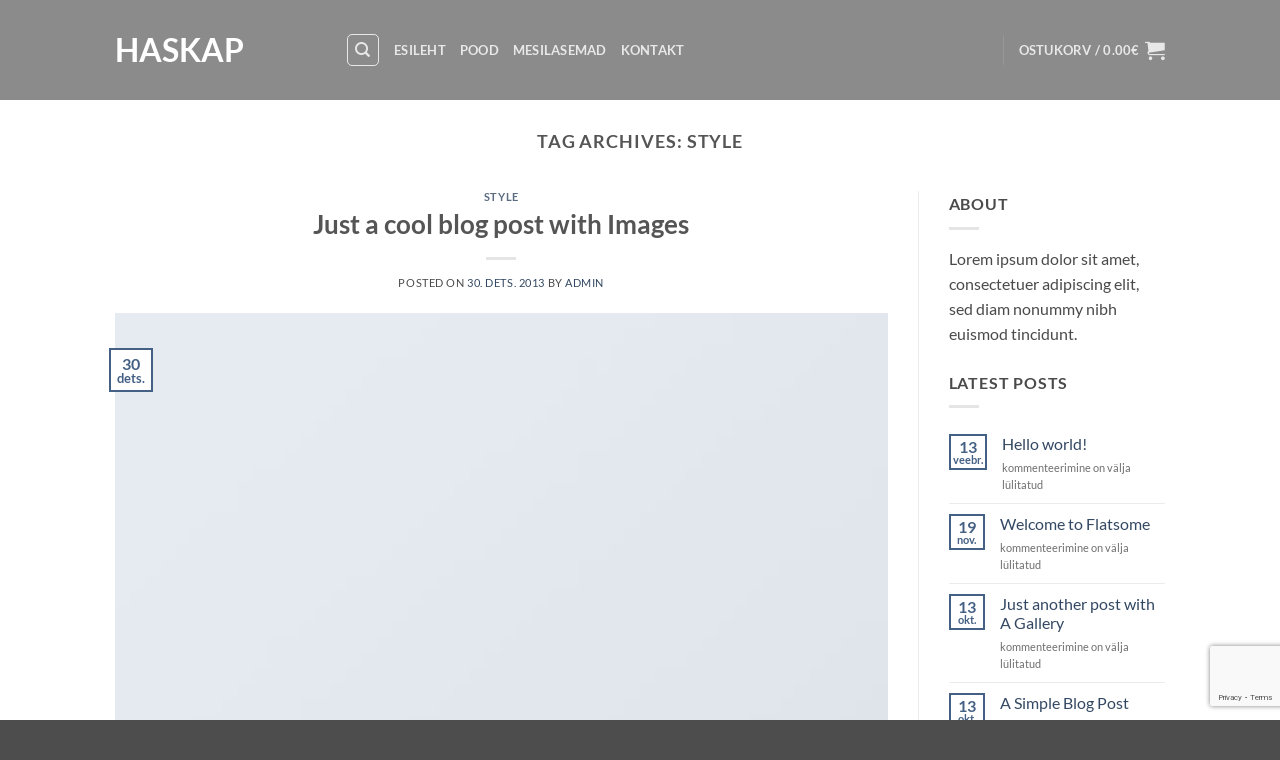

--- FILE ---
content_type: text/html; charset=utf-8
request_url: https://www.google.com/recaptcha/api2/anchor?ar=1&k=6LcV-fsUAAAAABEfST_c0ZF1ICESIiA-wJ88CjJ7&co=aHR0cHM6Ly9oYXNrYXAuZWU6NDQz&hl=en&v=PoyoqOPhxBO7pBk68S4YbpHZ&size=invisible&anchor-ms=20000&execute-ms=30000&cb=poqve5c1ktq1
body_size: 48564
content:
<!DOCTYPE HTML><html dir="ltr" lang="en"><head><meta http-equiv="Content-Type" content="text/html; charset=UTF-8">
<meta http-equiv="X-UA-Compatible" content="IE=edge">
<title>reCAPTCHA</title>
<style type="text/css">
/* cyrillic-ext */
@font-face {
  font-family: 'Roboto';
  font-style: normal;
  font-weight: 400;
  font-stretch: 100%;
  src: url(//fonts.gstatic.com/s/roboto/v48/KFO7CnqEu92Fr1ME7kSn66aGLdTylUAMa3GUBHMdazTgWw.woff2) format('woff2');
  unicode-range: U+0460-052F, U+1C80-1C8A, U+20B4, U+2DE0-2DFF, U+A640-A69F, U+FE2E-FE2F;
}
/* cyrillic */
@font-face {
  font-family: 'Roboto';
  font-style: normal;
  font-weight: 400;
  font-stretch: 100%;
  src: url(//fonts.gstatic.com/s/roboto/v48/KFO7CnqEu92Fr1ME7kSn66aGLdTylUAMa3iUBHMdazTgWw.woff2) format('woff2');
  unicode-range: U+0301, U+0400-045F, U+0490-0491, U+04B0-04B1, U+2116;
}
/* greek-ext */
@font-face {
  font-family: 'Roboto';
  font-style: normal;
  font-weight: 400;
  font-stretch: 100%;
  src: url(//fonts.gstatic.com/s/roboto/v48/KFO7CnqEu92Fr1ME7kSn66aGLdTylUAMa3CUBHMdazTgWw.woff2) format('woff2');
  unicode-range: U+1F00-1FFF;
}
/* greek */
@font-face {
  font-family: 'Roboto';
  font-style: normal;
  font-weight: 400;
  font-stretch: 100%;
  src: url(//fonts.gstatic.com/s/roboto/v48/KFO7CnqEu92Fr1ME7kSn66aGLdTylUAMa3-UBHMdazTgWw.woff2) format('woff2');
  unicode-range: U+0370-0377, U+037A-037F, U+0384-038A, U+038C, U+038E-03A1, U+03A3-03FF;
}
/* math */
@font-face {
  font-family: 'Roboto';
  font-style: normal;
  font-weight: 400;
  font-stretch: 100%;
  src: url(//fonts.gstatic.com/s/roboto/v48/KFO7CnqEu92Fr1ME7kSn66aGLdTylUAMawCUBHMdazTgWw.woff2) format('woff2');
  unicode-range: U+0302-0303, U+0305, U+0307-0308, U+0310, U+0312, U+0315, U+031A, U+0326-0327, U+032C, U+032F-0330, U+0332-0333, U+0338, U+033A, U+0346, U+034D, U+0391-03A1, U+03A3-03A9, U+03B1-03C9, U+03D1, U+03D5-03D6, U+03F0-03F1, U+03F4-03F5, U+2016-2017, U+2034-2038, U+203C, U+2040, U+2043, U+2047, U+2050, U+2057, U+205F, U+2070-2071, U+2074-208E, U+2090-209C, U+20D0-20DC, U+20E1, U+20E5-20EF, U+2100-2112, U+2114-2115, U+2117-2121, U+2123-214F, U+2190, U+2192, U+2194-21AE, U+21B0-21E5, U+21F1-21F2, U+21F4-2211, U+2213-2214, U+2216-22FF, U+2308-230B, U+2310, U+2319, U+231C-2321, U+2336-237A, U+237C, U+2395, U+239B-23B7, U+23D0, U+23DC-23E1, U+2474-2475, U+25AF, U+25B3, U+25B7, U+25BD, U+25C1, U+25CA, U+25CC, U+25FB, U+266D-266F, U+27C0-27FF, U+2900-2AFF, U+2B0E-2B11, U+2B30-2B4C, U+2BFE, U+3030, U+FF5B, U+FF5D, U+1D400-1D7FF, U+1EE00-1EEFF;
}
/* symbols */
@font-face {
  font-family: 'Roboto';
  font-style: normal;
  font-weight: 400;
  font-stretch: 100%;
  src: url(//fonts.gstatic.com/s/roboto/v48/KFO7CnqEu92Fr1ME7kSn66aGLdTylUAMaxKUBHMdazTgWw.woff2) format('woff2');
  unicode-range: U+0001-000C, U+000E-001F, U+007F-009F, U+20DD-20E0, U+20E2-20E4, U+2150-218F, U+2190, U+2192, U+2194-2199, U+21AF, U+21E6-21F0, U+21F3, U+2218-2219, U+2299, U+22C4-22C6, U+2300-243F, U+2440-244A, U+2460-24FF, U+25A0-27BF, U+2800-28FF, U+2921-2922, U+2981, U+29BF, U+29EB, U+2B00-2BFF, U+4DC0-4DFF, U+FFF9-FFFB, U+10140-1018E, U+10190-1019C, U+101A0, U+101D0-101FD, U+102E0-102FB, U+10E60-10E7E, U+1D2C0-1D2D3, U+1D2E0-1D37F, U+1F000-1F0FF, U+1F100-1F1AD, U+1F1E6-1F1FF, U+1F30D-1F30F, U+1F315, U+1F31C, U+1F31E, U+1F320-1F32C, U+1F336, U+1F378, U+1F37D, U+1F382, U+1F393-1F39F, U+1F3A7-1F3A8, U+1F3AC-1F3AF, U+1F3C2, U+1F3C4-1F3C6, U+1F3CA-1F3CE, U+1F3D4-1F3E0, U+1F3ED, U+1F3F1-1F3F3, U+1F3F5-1F3F7, U+1F408, U+1F415, U+1F41F, U+1F426, U+1F43F, U+1F441-1F442, U+1F444, U+1F446-1F449, U+1F44C-1F44E, U+1F453, U+1F46A, U+1F47D, U+1F4A3, U+1F4B0, U+1F4B3, U+1F4B9, U+1F4BB, U+1F4BF, U+1F4C8-1F4CB, U+1F4D6, U+1F4DA, U+1F4DF, U+1F4E3-1F4E6, U+1F4EA-1F4ED, U+1F4F7, U+1F4F9-1F4FB, U+1F4FD-1F4FE, U+1F503, U+1F507-1F50B, U+1F50D, U+1F512-1F513, U+1F53E-1F54A, U+1F54F-1F5FA, U+1F610, U+1F650-1F67F, U+1F687, U+1F68D, U+1F691, U+1F694, U+1F698, U+1F6AD, U+1F6B2, U+1F6B9-1F6BA, U+1F6BC, U+1F6C6-1F6CF, U+1F6D3-1F6D7, U+1F6E0-1F6EA, U+1F6F0-1F6F3, U+1F6F7-1F6FC, U+1F700-1F7FF, U+1F800-1F80B, U+1F810-1F847, U+1F850-1F859, U+1F860-1F887, U+1F890-1F8AD, U+1F8B0-1F8BB, U+1F8C0-1F8C1, U+1F900-1F90B, U+1F93B, U+1F946, U+1F984, U+1F996, U+1F9E9, U+1FA00-1FA6F, U+1FA70-1FA7C, U+1FA80-1FA89, U+1FA8F-1FAC6, U+1FACE-1FADC, U+1FADF-1FAE9, U+1FAF0-1FAF8, U+1FB00-1FBFF;
}
/* vietnamese */
@font-face {
  font-family: 'Roboto';
  font-style: normal;
  font-weight: 400;
  font-stretch: 100%;
  src: url(//fonts.gstatic.com/s/roboto/v48/KFO7CnqEu92Fr1ME7kSn66aGLdTylUAMa3OUBHMdazTgWw.woff2) format('woff2');
  unicode-range: U+0102-0103, U+0110-0111, U+0128-0129, U+0168-0169, U+01A0-01A1, U+01AF-01B0, U+0300-0301, U+0303-0304, U+0308-0309, U+0323, U+0329, U+1EA0-1EF9, U+20AB;
}
/* latin-ext */
@font-face {
  font-family: 'Roboto';
  font-style: normal;
  font-weight: 400;
  font-stretch: 100%;
  src: url(//fonts.gstatic.com/s/roboto/v48/KFO7CnqEu92Fr1ME7kSn66aGLdTylUAMa3KUBHMdazTgWw.woff2) format('woff2');
  unicode-range: U+0100-02BA, U+02BD-02C5, U+02C7-02CC, U+02CE-02D7, U+02DD-02FF, U+0304, U+0308, U+0329, U+1D00-1DBF, U+1E00-1E9F, U+1EF2-1EFF, U+2020, U+20A0-20AB, U+20AD-20C0, U+2113, U+2C60-2C7F, U+A720-A7FF;
}
/* latin */
@font-face {
  font-family: 'Roboto';
  font-style: normal;
  font-weight: 400;
  font-stretch: 100%;
  src: url(//fonts.gstatic.com/s/roboto/v48/KFO7CnqEu92Fr1ME7kSn66aGLdTylUAMa3yUBHMdazQ.woff2) format('woff2');
  unicode-range: U+0000-00FF, U+0131, U+0152-0153, U+02BB-02BC, U+02C6, U+02DA, U+02DC, U+0304, U+0308, U+0329, U+2000-206F, U+20AC, U+2122, U+2191, U+2193, U+2212, U+2215, U+FEFF, U+FFFD;
}
/* cyrillic-ext */
@font-face {
  font-family: 'Roboto';
  font-style: normal;
  font-weight: 500;
  font-stretch: 100%;
  src: url(//fonts.gstatic.com/s/roboto/v48/KFO7CnqEu92Fr1ME7kSn66aGLdTylUAMa3GUBHMdazTgWw.woff2) format('woff2');
  unicode-range: U+0460-052F, U+1C80-1C8A, U+20B4, U+2DE0-2DFF, U+A640-A69F, U+FE2E-FE2F;
}
/* cyrillic */
@font-face {
  font-family: 'Roboto';
  font-style: normal;
  font-weight: 500;
  font-stretch: 100%;
  src: url(//fonts.gstatic.com/s/roboto/v48/KFO7CnqEu92Fr1ME7kSn66aGLdTylUAMa3iUBHMdazTgWw.woff2) format('woff2');
  unicode-range: U+0301, U+0400-045F, U+0490-0491, U+04B0-04B1, U+2116;
}
/* greek-ext */
@font-face {
  font-family: 'Roboto';
  font-style: normal;
  font-weight: 500;
  font-stretch: 100%;
  src: url(//fonts.gstatic.com/s/roboto/v48/KFO7CnqEu92Fr1ME7kSn66aGLdTylUAMa3CUBHMdazTgWw.woff2) format('woff2');
  unicode-range: U+1F00-1FFF;
}
/* greek */
@font-face {
  font-family: 'Roboto';
  font-style: normal;
  font-weight: 500;
  font-stretch: 100%;
  src: url(//fonts.gstatic.com/s/roboto/v48/KFO7CnqEu92Fr1ME7kSn66aGLdTylUAMa3-UBHMdazTgWw.woff2) format('woff2');
  unicode-range: U+0370-0377, U+037A-037F, U+0384-038A, U+038C, U+038E-03A1, U+03A3-03FF;
}
/* math */
@font-face {
  font-family: 'Roboto';
  font-style: normal;
  font-weight: 500;
  font-stretch: 100%;
  src: url(//fonts.gstatic.com/s/roboto/v48/KFO7CnqEu92Fr1ME7kSn66aGLdTylUAMawCUBHMdazTgWw.woff2) format('woff2');
  unicode-range: U+0302-0303, U+0305, U+0307-0308, U+0310, U+0312, U+0315, U+031A, U+0326-0327, U+032C, U+032F-0330, U+0332-0333, U+0338, U+033A, U+0346, U+034D, U+0391-03A1, U+03A3-03A9, U+03B1-03C9, U+03D1, U+03D5-03D6, U+03F0-03F1, U+03F4-03F5, U+2016-2017, U+2034-2038, U+203C, U+2040, U+2043, U+2047, U+2050, U+2057, U+205F, U+2070-2071, U+2074-208E, U+2090-209C, U+20D0-20DC, U+20E1, U+20E5-20EF, U+2100-2112, U+2114-2115, U+2117-2121, U+2123-214F, U+2190, U+2192, U+2194-21AE, U+21B0-21E5, U+21F1-21F2, U+21F4-2211, U+2213-2214, U+2216-22FF, U+2308-230B, U+2310, U+2319, U+231C-2321, U+2336-237A, U+237C, U+2395, U+239B-23B7, U+23D0, U+23DC-23E1, U+2474-2475, U+25AF, U+25B3, U+25B7, U+25BD, U+25C1, U+25CA, U+25CC, U+25FB, U+266D-266F, U+27C0-27FF, U+2900-2AFF, U+2B0E-2B11, U+2B30-2B4C, U+2BFE, U+3030, U+FF5B, U+FF5D, U+1D400-1D7FF, U+1EE00-1EEFF;
}
/* symbols */
@font-face {
  font-family: 'Roboto';
  font-style: normal;
  font-weight: 500;
  font-stretch: 100%;
  src: url(//fonts.gstatic.com/s/roboto/v48/KFO7CnqEu92Fr1ME7kSn66aGLdTylUAMaxKUBHMdazTgWw.woff2) format('woff2');
  unicode-range: U+0001-000C, U+000E-001F, U+007F-009F, U+20DD-20E0, U+20E2-20E4, U+2150-218F, U+2190, U+2192, U+2194-2199, U+21AF, U+21E6-21F0, U+21F3, U+2218-2219, U+2299, U+22C4-22C6, U+2300-243F, U+2440-244A, U+2460-24FF, U+25A0-27BF, U+2800-28FF, U+2921-2922, U+2981, U+29BF, U+29EB, U+2B00-2BFF, U+4DC0-4DFF, U+FFF9-FFFB, U+10140-1018E, U+10190-1019C, U+101A0, U+101D0-101FD, U+102E0-102FB, U+10E60-10E7E, U+1D2C0-1D2D3, U+1D2E0-1D37F, U+1F000-1F0FF, U+1F100-1F1AD, U+1F1E6-1F1FF, U+1F30D-1F30F, U+1F315, U+1F31C, U+1F31E, U+1F320-1F32C, U+1F336, U+1F378, U+1F37D, U+1F382, U+1F393-1F39F, U+1F3A7-1F3A8, U+1F3AC-1F3AF, U+1F3C2, U+1F3C4-1F3C6, U+1F3CA-1F3CE, U+1F3D4-1F3E0, U+1F3ED, U+1F3F1-1F3F3, U+1F3F5-1F3F7, U+1F408, U+1F415, U+1F41F, U+1F426, U+1F43F, U+1F441-1F442, U+1F444, U+1F446-1F449, U+1F44C-1F44E, U+1F453, U+1F46A, U+1F47D, U+1F4A3, U+1F4B0, U+1F4B3, U+1F4B9, U+1F4BB, U+1F4BF, U+1F4C8-1F4CB, U+1F4D6, U+1F4DA, U+1F4DF, U+1F4E3-1F4E6, U+1F4EA-1F4ED, U+1F4F7, U+1F4F9-1F4FB, U+1F4FD-1F4FE, U+1F503, U+1F507-1F50B, U+1F50D, U+1F512-1F513, U+1F53E-1F54A, U+1F54F-1F5FA, U+1F610, U+1F650-1F67F, U+1F687, U+1F68D, U+1F691, U+1F694, U+1F698, U+1F6AD, U+1F6B2, U+1F6B9-1F6BA, U+1F6BC, U+1F6C6-1F6CF, U+1F6D3-1F6D7, U+1F6E0-1F6EA, U+1F6F0-1F6F3, U+1F6F7-1F6FC, U+1F700-1F7FF, U+1F800-1F80B, U+1F810-1F847, U+1F850-1F859, U+1F860-1F887, U+1F890-1F8AD, U+1F8B0-1F8BB, U+1F8C0-1F8C1, U+1F900-1F90B, U+1F93B, U+1F946, U+1F984, U+1F996, U+1F9E9, U+1FA00-1FA6F, U+1FA70-1FA7C, U+1FA80-1FA89, U+1FA8F-1FAC6, U+1FACE-1FADC, U+1FADF-1FAE9, U+1FAF0-1FAF8, U+1FB00-1FBFF;
}
/* vietnamese */
@font-face {
  font-family: 'Roboto';
  font-style: normal;
  font-weight: 500;
  font-stretch: 100%;
  src: url(//fonts.gstatic.com/s/roboto/v48/KFO7CnqEu92Fr1ME7kSn66aGLdTylUAMa3OUBHMdazTgWw.woff2) format('woff2');
  unicode-range: U+0102-0103, U+0110-0111, U+0128-0129, U+0168-0169, U+01A0-01A1, U+01AF-01B0, U+0300-0301, U+0303-0304, U+0308-0309, U+0323, U+0329, U+1EA0-1EF9, U+20AB;
}
/* latin-ext */
@font-face {
  font-family: 'Roboto';
  font-style: normal;
  font-weight: 500;
  font-stretch: 100%;
  src: url(//fonts.gstatic.com/s/roboto/v48/KFO7CnqEu92Fr1ME7kSn66aGLdTylUAMa3KUBHMdazTgWw.woff2) format('woff2');
  unicode-range: U+0100-02BA, U+02BD-02C5, U+02C7-02CC, U+02CE-02D7, U+02DD-02FF, U+0304, U+0308, U+0329, U+1D00-1DBF, U+1E00-1E9F, U+1EF2-1EFF, U+2020, U+20A0-20AB, U+20AD-20C0, U+2113, U+2C60-2C7F, U+A720-A7FF;
}
/* latin */
@font-face {
  font-family: 'Roboto';
  font-style: normal;
  font-weight: 500;
  font-stretch: 100%;
  src: url(//fonts.gstatic.com/s/roboto/v48/KFO7CnqEu92Fr1ME7kSn66aGLdTylUAMa3yUBHMdazQ.woff2) format('woff2');
  unicode-range: U+0000-00FF, U+0131, U+0152-0153, U+02BB-02BC, U+02C6, U+02DA, U+02DC, U+0304, U+0308, U+0329, U+2000-206F, U+20AC, U+2122, U+2191, U+2193, U+2212, U+2215, U+FEFF, U+FFFD;
}
/* cyrillic-ext */
@font-face {
  font-family: 'Roboto';
  font-style: normal;
  font-weight: 900;
  font-stretch: 100%;
  src: url(//fonts.gstatic.com/s/roboto/v48/KFO7CnqEu92Fr1ME7kSn66aGLdTylUAMa3GUBHMdazTgWw.woff2) format('woff2');
  unicode-range: U+0460-052F, U+1C80-1C8A, U+20B4, U+2DE0-2DFF, U+A640-A69F, U+FE2E-FE2F;
}
/* cyrillic */
@font-face {
  font-family: 'Roboto';
  font-style: normal;
  font-weight: 900;
  font-stretch: 100%;
  src: url(//fonts.gstatic.com/s/roboto/v48/KFO7CnqEu92Fr1ME7kSn66aGLdTylUAMa3iUBHMdazTgWw.woff2) format('woff2');
  unicode-range: U+0301, U+0400-045F, U+0490-0491, U+04B0-04B1, U+2116;
}
/* greek-ext */
@font-face {
  font-family: 'Roboto';
  font-style: normal;
  font-weight: 900;
  font-stretch: 100%;
  src: url(//fonts.gstatic.com/s/roboto/v48/KFO7CnqEu92Fr1ME7kSn66aGLdTylUAMa3CUBHMdazTgWw.woff2) format('woff2');
  unicode-range: U+1F00-1FFF;
}
/* greek */
@font-face {
  font-family: 'Roboto';
  font-style: normal;
  font-weight: 900;
  font-stretch: 100%;
  src: url(//fonts.gstatic.com/s/roboto/v48/KFO7CnqEu92Fr1ME7kSn66aGLdTylUAMa3-UBHMdazTgWw.woff2) format('woff2');
  unicode-range: U+0370-0377, U+037A-037F, U+0384-038A, U+038C, U+038E-03A1, U+03A3-03FF;
}
/* math */
@font-face {
  font-family: 'Roboto';
  font-style: normal;
  font-weight: 900;
  font-stretch: 100%;
  src: url(//fonts.gstatic.com/s/roboto/v48/KFO7CnqEu92Fr1ME7kSn66aGLdTylUAMawCUBHMdazTgWw.woff2) format('woff2');
  unicode-range: U+0302-0303, U+0305, U+0307-0308, U+0310, U+0312, U+0315, U+031A, U+0326-0327, U+032C, U+032F-0330, U+0332-0333, U+0338, U+033A, U+0346, U+034D, U+0391-03A1, U+03A3-03A9, U+03B1-03C9, U+03D1, U+03D5-03D6, U+03F0-03F1, U+03F4-03F5, U+2016-2017, U+2034-2038, U+203C, U+2040, U+2043, U+2047, U+2050, U+2057, U+205F, U+2070-2071, U+2074-208E, U+2090-209C, U+20D0-20DC, U+20E1, U+20E5-20EF, U+2100-2112, U+2114-2115, U+2117-2121, U+2123-214F, U+2190, U+2192, U+2194-21AE, U+21B0-21E5, U+21F1-21F2, U+21F4-2211, U+2213-2214, U+2216-22FF, U+2308-230B, U+2310, U+2319, U+231C-2321, U+2336-237A, U+237C, U+2395, U+239B-23B7, U+23D0, U+23DC-23E1, U+2474-2475, U+25AF, U+25B3, U+25B7, U+25BD, U+25C1, U+25CA, U+25CC, U+25FB, U+266D-266F, U+27C0-27FF, U+2900-2AFF, U+2B0E-2B11, U+2B30-2B4C, U+2BFE, U+3030, U+FF5B, U+FF5D, U+1D400-1D7FF, U+1EE00-1EEFF;
}
/* symbols */
@font-face {
  font-family: 'Roboto';
  font-style: normal;
  font-weight: 900;
  font-stretch: 100%;
  src: url(//fonts.gstatic.com/s/roboto/v48/KFO7CnqEu92Fr1ME7kSn66aGLdTylUAMaxKUBHMdazTgWw.woff2) format('woff2');
  unicode-range: U+0001-000C, U+000E-001F, U+007F-009F, U+20DD-20E0, U+20E2-20E4, U+2150-218F, U+2190, U+2192, U+2194-2199, U+21AF, U+21E6-21F0, U+21F3, U+2218-2219, U+2299, U+22C4-22C6, U+2300-243F, U+2440-244A, U+2460-24FF, U+25A0-27BF, U+2800-28FF, U+2921-2922, U+2981, U+29BF, U+29EB, U+2B00-2BFF, U+4DC0-4DFF, U+FFF9-FFFB, U+10140-1018E, U+10190-1019C, U+101A0, U+101D0-101FD, U+102E0-102FB, U+10E60-10E7E, U+1D2C0-1D2D3, U+1D2E0-1D37F, U+1F000-1F0FF, U+1F100-1F1AD, U+1F1E6-1F1FF, U+1F30D-1F30F, U+1F315, U+1F31C, U+1F31E, U+1F320-1F32C, U+1F336, U+1F378, U+1F37D, U+1F382, U+1F393-1F39F, U+1F3A7-1F3A8, U+1F3AC-1F3AF, U+1F3C2, U+1F3C4-1F3C6, U+1F3CA-1F3CE, U+1F3D4-1F3E0, U+1F3ED, U+1F3F1-1F3F3, U+1F3F5-1F3F7, U+1F408, U+1F415, U+1F41F, U+1F426, U+1F43F, U+1F441-1F442, U+1F444, U+1F446-1F449, U+1F44C-1F44E, U+1F453, U+1F46A, U+1F47D, U+1F4A3, U+1F4B0, U+1F4B3, U+1F4B9, U+1F4BB, U+1F4BF, U+1F4C8-1F4CB, U+1F4D6, U+1F4DA, U+1F4DF, U+1F4E3-1F4E6, U+1F4EA-1F4ED, U+1F4F7, U+1F4F9-1F4FB, U+1F4FD-1F4FE, U+1F503, U+1F507-1F50B, U+1F50D, U+1F512-1F513, U+1F53E-1F54A, U+1F54F-1F5FA, U+1F610, U+1F650-1F67F, U+1F687, U+1F68D, U+1F691, U+1F694, U+1F698, U+1F6AD, U+1F6B2, U+1F6B9-1F6BA, U+1F6BC, U+1F6C6-1F6CF, U+1F6D3-1F6D7, U+1F6E0-1F6EA, U+1F6F0-1F6F3, U+1F6F7-1F6FC, U+1F700-1F7FF, U+1F800-1F80B, U+1F810-1F847, U+1F850-1F859, U+1F860-1F887, U+1F890-1F8AD, U+1F8B0-1F8BB, U+1F8C0-1F8C1, U+1F900-1F90B, U+1F93B, U+1F946, U+1F984, U+1F996, U+1F9E9, U+1FA00-1FA6F, U+1FA70-1FA7C, U+1FA80-1FA89, U+1FA8F-1FAC6, U+1FACE-1FADC, U+1FADF-1FAE9, U+1FAF0-1FAF8, U+1FB00-1FBFF;
}
/* vietnamese */
@font-face {
  font-family: 'Roboto';
  font-style: normal;
  font-weight: 900;
  font-stretch: 100%;
  src: url(//fonts.gstatic.com/s/roboto/v48/KFO7CnqEu92Fr1ME7kSn66aGLdTylUAMa3OUBHMdazTgWw.woff2) format('woff2');
  unicode-range: U+0102-0103, U+0110-0111, U+0128-0129, U+0168-0169, U+01A0-01A1, U+01AF-01B0, U+0300-0301, U+0303-0304, U+0308-0309, U+0323, U+0329, U+1EA0-1EF9, U+20AB;
}
/* latin-ext */
@font-face {
  font-family: 'Roboto';
  font-style: normal;
  font-weight: 900;
  font-stretch: 100%;
  src: url(//fonts.gstatic.com/s/roboto/v48/KFO7CnqEu92Fr1ME7kSn66aGLdTylUAMa3KUBHMdazTgWw.woff2) format('woff2');
  unicode-range: U+0100-02BA, U+02BD-02C5, U+02C7-02CC, U+02CE-02D7, U+02DD-02FF, U+0304, U+0308, U+0329, U+1D00-1DBF, U+1E00-1E9F, U+1EF2-1EFF, U+2020, U+20A0-20AB, U+20AD-20C0, U+2113, U+2C60-2C7F, U+A720-A7FF;
}
/* latin */
@font-face {
  font-family: 'Roboto';
  font-style: normal;
  font-weight: 900;
  font-stretch: 100%;
  src: url(//fonts.gstatic.com/s/roboto/v48/KFO7CnqEu92Fr1ME7kSn66aGLdTylUAMa3yUBHMdazQ.woff2) format('woff2');
  unicode-range: U+0000-00FF, U+0131, U+0152-0153, U+02BB-02BC, U+02C6, U+02DA, U+02DC, U+0304, U+0308, U+0329, U+2000-206F, U+20AC, U+2122, U+2191, U+2193, U+2212, U+2215, U+FEFF, U+FFFD;
}

</style>
<link rel="stylesheet" type="text/css" href="https://www.gstatic.com/recaptcha/releases/PoyoqOPhxBO7pBk68S4YbpHZ/styles__ltr.css">
<script nonce="8fqt8R0oYybaYnPx1gV5gw" type="text/javascript">window['__recaptcha_api'] = 'https://www.google.com/recaptcha/api2/';</script>
<script type="text/javascript" src="https://www.gstatic.com/recaptcha/releases/PoyoqOPhxBO7pBk68S4YbpHZ/recaptcha__en.js" nonce="8fqt8R0oYybaYnPx1gV5gw">
      
    </script></head>
<body><div id="rc-anchor-alert" class="rc-anchor-alert"></div>
<input type="hidden" id="recaptcha-token" value="[base64]">
<script type="text/javascript" nonce="8fqt8R0oYybaYnPx1gV5gw">
      recaptcha.anchor.Main.init("[\x22ainput\x22,[\x22bgdata\x22,\x22\x22,\[base64]/[base64]/[base64]/KE4oMTI0LHYsdi5HKSxMWihsLHYpKTpOKDEyNCx2LGwpLFYpLHYpLFQpKSxGKDE3MSx2KX0scjc9ZnVuY3Rpb24obCl7cmV0dXJuIGx9LEM9ZnVuY3Rpb24obCxWLHYpe04odixsLFYpLFZbYWtdPTI3OTZ9LG49ZnVuY3Rpb24obCxWKXtWLlg9KChWLlg/[base64]/[base64]/[base64]/[base64]/[base64]/[base64]/[base64]/[base64]/[base64]/[base64]/[base64]\\u003d\x22,\[base64]\x22,\x22woxew5haw5RGw7LDsMKvfMKUcMKHwrdHfgZOS8O2ckgowqMmJFAJwrYHwrJkRhcABT1BwqXDtgDDq2jDq8OOwqIgw4nCuw7DmsOtcGvDpU5gwpbCvjVHYS3Diy5Zw7jDtmIswpfCtcOWw5vDow/CrBjCm3R4TAQ4w53CkSYTwo3Cn8O/worDunU+wq8lBRXCgzdCwqfDucOLFDHCn8OKchPCjyHCiMOow7TCm8KuwrLDscO1VnDCiMKiPDUkE8KgwrTDlwM4XXoAacKVD8KDbGHChl/CgsOPcyjCoMKzPcOcUcKWwrJTBsOlaMOPLyF6NsK8wrBEb0rDocOyasOEC8O1aUPDh8OYw7/ChcOAPF/DuzNDw6gTw7PDkcKkw4JPwqh3w5nCk8OkwpoRw7ovw4E/w7LCi8KgwpXDnQLCgcOTPzPDgErCoBTDnSXCjsOOLsOOAcOCw6/CjsKAbyzCrsO4w7AFVH/[base64]/AsKGL1DCkRrCgsK4w7glDMO1wrjDm3DDnsKfbcOwG8KrwrorLi1NwrdnwrDCs8Oowq1mw7R6BUMcKy/CrMKxYsKnw5/CqcK7w7RHwrsHN8KVB3fCmcKrw5/Cp8O9wpQFOsKncynCnsKjwonDuXhZFcKAIiHDlmbCtcO9HHsww6l6DcO7wqzChmN7NXB1wp3CrBvDj8KHw7bCuSfCkcOhACvDpFomw6tUw7rCv1DDpsO4wqjCmMKcZ0I5A8Opem0+w4HDtcO9awQTw7wZwrrCmcKfa3sfG8OGwrY7OsKPHR0xw4zDr8O/woBjRMOjfcKRwqoNw60NQ8OGw5s/w6PCiMOiFHXCoMK9w4pHwo5/w4fCmMKUNF94IsKKKMKBKFjDmi/DlsK8woAqwqBFwrfCqXEONV3CvsKswonDlsKdwrTCgwwIFH4Qw4URw6TClkJxUH/DvnHCrcO3w6zDvBvCssOKVEXCvMKteSXDv8OjwpYJXcOpw5zCt2HDmsOPFMKgdMOrwqvDjRjCscOSa8Odw57DvSV0wpd2XMOUwrHDrxofwqATwo7Cu27Dkg8xw4bCrUfDvQAfEsKMB0PCkUNPDcKxD1kTLsK7PMKAYxjCiSDDp8OkaW1Bw61dw7svL8KKw5/CnMKdZFTCpsOuw4cBw5wAwoZWdTbCtMOxwrwFwrvDhg3CnxHCh8KgI8KsRwhjXzdIw7HDsgkZw53DnsKhwqjDjDxtB0fCjcOJFsKQwqB6XkwNZsKSD8OmHQlvYkbDo8KoWg9gwrRMwpoMIMKgw7/DnsOaEcOYw6oqU8Kfw7PCpW7DnzhZF2pOJ8Oew70/w410bEkmw6HDoQ3Cj8OOGsO3b2zCu8KQw6ksw7FKQMOAJ1jDmlzCg8OewqxWZ8KRZE88w6nCmMKlw7Brw4jDhcKeBsOFIh1NwqJBIW5lwrFwwrjCsDPDkDfChcK9wqrDvcOeXDzDmMK6cE5Rwr/ChTgOwqosQTdjw6XDnsOOw5rDssK4fMK+wqPCh8O/fMO+UsOuOsOowrUke8K7M8KMUcO7JmDDt1jCvmzCssO8PxnCqsKdVVDDk8OdO8KLVcK4QsOiwrrDoCrDvsOKwqMFEMOkWsOkGWIqUsO/w4PCmMKbw6M/wq3DiSTDnMOpOy3Cm8KcQVMmwqbDhsKFwrg4wp3CmjzCpMO4w6JgwrnCi8K/K8KZw6FiSxsSVlbDjMKAQMKuwpXCv2rDpsKJwqHCpMKawo/Diy8GKwPClxTCmkkeQCQbwrExeMKHFhN6w6PCu1PDiEXCg8KeJMKGw6ElccO/w5DCplzDmHNew7nCqMKkPFkSwpTCsGtQY8OuJnPDhcKoB8Oew5haw5Jbw5k7w6rCuWHCiMOgw4p7w4jCh8KLwpR2dy/DhXrCicOPwoIWw7PDuzrCg8OHwoDDpjoABMOPwqh1w4M8w4hGWwDDk1V9WyvClMOywoHCnkttwoogw7gHwoXCsMOddMK/[base64]/JMKlw5zCrcOrwr4SbwnDrFXDnk9Dw49BNMOnwphMNcOYw6EBfsK5M8OCwokqw49KeiXCuMKaRS7Dti7CtUXCtsOrH8OgwrJJwoPDoQ4XGREowpJdwoExN8O3bnPCsAF6ZjDDqcKVwqQ5e8O9Q8KRwqUrYcORw5huF1wdwrnDlsKHImvDmcOcw5rDh8KJSSd/wrh+Nzs2XhzDnj8wQ0UHw7HDiWYbK3lsVMKGwpPCqsK8w7vDrmJDS33ClsK/DMKgN8O/w5bCmgEew5AlVHDCnnsEwofCrhg0w5jDkC7CrcOrcsKcw7gdwoFJwqcvw5F5w5kfwqbCqi8fDcOGWcOvBC/Cm2vCkCF5VT1Pwoo/[base64]/Dn8Otw53Ct8OxT8KqLWIEwrp7SjzCrMOJRXnCisOBHsKiX1bCl8O+IRFcZ8OdbnvCg8OnZ8KQwpbClSFTwp/Co0cnFcOlF8OLenEnwpzDlBxdw5pCMDM1PFZRFcKqTkUiwrIxw53CqCsKeRDCvRDCp8KXWgMkw6BywqR8FsOxBVZ8w5LDs8Kxwr0qw43DkiLDgsOlJ0kgdwxOw40hZ8Okw6/DiBRkw6bCg21XWiXDnsKiw6LCgMOuw5tMwoHDo3RZwo7CrsKfJsK9wq5Owq3DrirCusOOBhh/OsKAwpoNeDMRw4gEAmwdKMOMLMOHw7TChMOjKhIdM2o8PMKfwp5Ywr59aQXCjRZ3wprDp1RXw6wzw5LDhUo0RCbCnsO4w5wZbMOmwpTCjlTDksO5wqTDgsOERsOhw43DvWkawoduUMKZw4/DnMOiPH07w4rDmnLChsOwFRjDv8OlwqfDqsKawqfDmB7DvMKWw4XDhUILHEYibzsrKsKuIW1BVFl3DAbDozjCm1cpw4/[base64]/[base64]/wqTDoVw2w6rDrnIyfl9Sw4ZIRcKpwpXCjGnDmVfDtsO5wrQIwoxqBsOXw7PDsngUw6FXPQVGwqhDASgRUAVYwrJ0dMKwCsKaDVc0A8KPVm/Dr3LCnifCicKCwoHCqsO8wr9KwrxtTcKqSMKvQHE4w4dZwoNnck3DlsOicX1bw4vDgkfCiyPCiWXCmg/[base64]/Di8K5N8KVJw7DjsO7wqlCwofDj8O9wovDn8KAbcKRIgQDw5w7I8KsS8OKSykrwptqFzjDtVY6KVsow5vCgMOmwp8kw6XDhsOmUDHCghnCisK+OcOzw7zChEzClcOLKcOMBcOSHS9fwqQxGcONMMOabMKpwq/DpHLDucKDw7ZpKMK1AB/[base64]/DlQwNwrHDucKUbMKWwr92wp/DjTo6wpzDtcOfb8OnAsK4wpnCnMKtRsOkwpxpw4bDj8OUdnIQw6nCvjpJwp9YNWpTwq3DiSrCvxjDk8O+Uz/CtcO6XW5yeg0WwooOABI0V8OhQHBqFE9lE018BcOcb8O6C8OTbcKEwpRlRcOtJ8O1LmTDocObWgfDgi3Cn8ObUcOzCEVbTcK9SzPCi8OAfcOew6RyJMOFREbCql4kRcKCwp7DnVfDvcKEIC5AKy3CgRV7wokDd8KOwrjCoTFuwo1HwrLDjV/[base64]/DucKwc8Oxw63CicOKw6vCjsKYw705wq9bVWEYLsKyw4HDq8O2AGh0OVI8wpkeQRvCtsO+MsOGw7LCn8Oww4HDnsOvE8KNLx3DosKTPsOvXD/DiMOCwoU9wrXCgcOKw47DrzXCj37Du8OJRjzDowDDkU1VwpXCssO3w4xuwrLCtsKjJMK/wr/[base64]/CiMO6wq/DlV/Clyo3blx0OsKPeVHDrgQmw4bCl8KpN8KQwrF+A8KRwoLDrMKPwpYWwozDlcOHw57CrsKeVsKqO2vCoMK1w4nDvx/DnzPDksKbwoDDpX55wqY8wrJpw6XDhcKjXwtEZi/DpMK/[base64]/VAIGw5Jxw67CssKKIyFNwqgQw7vClHlEw6J2OyxTfMKaBhbCg8OCwozDqkXCridiUTgtF8KjZcO1wpXDpBpYRhnClMOpCsOzfEJqLSdQw7fCj2AVF3oJw4PDq8Kfw7xUwrzDnXg1bTwkw7PDlSg8wr/DksOCw7Arw7YIDHrCtMKYLsODwrgpCMKxwppPayfCucOcc8OAV8O2YjnCm3fCph7Csn3ChMKKWcKedsOHU0bDsyPCu1fCkMKaw4jCi8K/w7hDZMOvw4Maay/DngrCkyHCkw7DjhUfW2DDosOOw6XDiMKVwpPCuWJnSWrChnBCVMO6w5rCn8KywqbCnCXCjA0ZSxcRISg4AW3DhxPCssKHwp/DlcKDTMOEw6vCvsOTYEvDqEDDsSzDu8OILMOvwprDhMKPwrPDgMKvHGZFw7t9wrfDg3lCwqXDv8O/[base64]/Doy8OaXDCr8OaNcKNw7HDvsK5NsKMw6BTw7Y6wpTDlQc7S1nDoGXCtBsWN8KlKMOQScO2L8OtN8KCwpJ3w4DCjjnCuMOobMOzwrHCsnXDnsOAw5EVfFAFw5wxwoLCgDXCrg3DgGI2UMOWBMOYw5NFL8Kaw7tFaULDoylKwrTDtg/DvlhhRjzCncOFNsORC8O9wp8+w7QeQMO0LGx8wqbDgsOLwqnCgsKdMnQKO8OjcsK0w4PDisOUJcKpYMKswoYdZcO2KMO1dsOvEsO2TMOZwoDDqzhrwoJDbMKWX2QfecKvwpLDkxjClHRtw5DCpSHCgcKbw7TDiDTCqsOowqHDqcK6SMKECgrChsOvKMK/LxJUHktSbQnCvXxHw6bCnS7Dvk/CsMOFEcOOLnFfMlrCjMORwog9J3vCnMO7wrHDqsKdw6gZdsKNwqVAasKwFMKEAsO/w5HDu8K2K03CsT1ZFGYXwr8PV8OKRgwDbsOOwrDCgcOVwrBbF8OWwp3DoDUpwr3DlsOFw73Du8KPwpBvwrjCtUTDqR/CmcKowqrCmMOIwrvCsMKTwqDDhMKFT0IwDMOTw7dIwrIvWmnCk2XCl8Kxwr/[base64]/GmHCmcKuwqLDtQDDp3YPK8OUw57DucOdVjDCrMK+DMOaw6ICT1zDkVcHw4rDs10Fw5BPwoVgwr3Cq8KbwqDCsQASwqXDmQU5MMK7IiU6VMOjKVhjw4Uww508Ix/[base64]/YcKwXsKCacKzOGVuw5dgw6LDgSkkEiI8wp/Cr8K7HGRCw7fDh3MYw7MZwp/CljHCmwXCrVfDn8OGF8K9w6Vbwpwww70ZJMOUwqTCu1dca8OccH/DlkvDj8O0TBHDtRx4S0EwcsKyKzMrw5wtwpjDik5KwqHDncOHw4LDgAc1BsKAwrzDqcOIwrt7woMdKEIjcQbCiAjDuQnDg1nCqsOePcKZwo7DlQ7Cl2FHw7k0B8K8FULCrsKew5bClsKTM8KdUENrwpVGw58/w7t0wo8hFcKBDF0YOzYmYcORG3vChsK7w4J4wpPDhyZfw4AIwocDwpZQSjBKO0EXKcOFVDbClH/DjsO7XWxRwq3DlMO4w44owpPDsUsJbQsqwqXCs8KeCMK+HsKSw7J7a3XCoh/[base64]/[base64]/[base64]/JcKJFyfDokMVJsO1wpTDncOgwpHCicKZL2bDvsKzw602w43DjXDCtjQ7wpvDsHAmwo/CrcOjHsKxwqzDjMKAJWo8wo3CpBEkOsO0wpAQZMOuw5IZR1NBO8OtecKwSGbDkFp1wqF3w6DDt8KbwoomUMOkw6vCpsOqwp7ChF/DkVtQwpXCtMOewrPDqMOabMKbw5w+CEtPLsOXw53DpX80MgnDusOJAVcawrbDkz4dwplgWMOiKcKRW8KBRwpSbcOEw5bCsxElw6BWGMKZwpAraWjCvMOwwqnCv8OiXsKYR3DDuHUowrUSwpF9KT/DnMK2LcOXwoYwOcOKMG/Cu8ODw73Chi56w4pPdMKvwq5/UsK4SVB5w69+wq7Cg8OYwp5AwrEww48+YVbCocKywrLCtcO1wpwDesOmw7TDsGwkwpnDnsORwrPDlnwODsKAwrozACN5DsOew7nDvMKjwp5laANYw4o3w4vCsEXCpTB+Y8OHwrTCpi7CvsKweMO4RcOTwo0IwpJKEyEsw7XCrF7CjsO1HsObwrZ+w7B/McOnwqFywpjDpSNQHhsVAE5pw5RXUMKbw6VOw73Dh8Oaw6srw5rDlCDCqsKvwoHCjxTDjDAxw5cVMyvCtGEfw5nCt3bDnyHCusOcw5nCjsKcJcKywplhw4UZTH12YnNlw4Fcwr7Dj1nDjMK+wo/CvsKhwpHDs8KxcFtyCTIWCWxjHk3Ch8OSwrRUw7sIY8OiesKVw5/Ci8O1RcO2w7XCjGYGO8OtJ1TCpQIJw4PDozvClWYSQsOrwoc1w7HCvUVSOwDDu8KZw4gdCMOCw4fDscOPeMOqwrguUzzCn23CnjtCw4vDsVtrecKtM2LDkD90wqdITsKLYMKaFcKnAHcZwrEuwoV2w6gmw6psw5/DlBY4dHAiCsKrw6pFGMOVwrbDosOUJcKrw5/Dp1hkDcO/YMKhDm3CgT1ZwqtAw7bCj39QVRcRw6fCkUUPwphfJsOHL8OEGiUBLBx/[base64]/Cp8KxNGLDmzRdcGdGN3DDrsKlwoAtVHvCnMKuQRnDiwHCkMOTw79jLMKMwoPCncKjM8OgJUXCk8KwwpIrwofCscKxw6/Diw3CjF10w54Xwrtgw7vCu8KHw7DCosKDGMO4KMK2w6oTwqLDoMKvw5wNw47CiQ17EcK/PcO/[base64]/G8O1PkTCucKmDyvDjm5CSzHDky3Dgl0rb8ObM8K4woPDoMKYP8Kuwqgbw68ECEk8wpAjw7DChcO0OMKjw7o2wo4RAMKfwp3CocOFwqoqMcK0w6N0wrHCjV/[base64]/w4Mkf8K8wr3DlihzbcKWZcOHAcO9DsKDCDDDssOLVAZeAz4VwpMMAUd8NcKQwpNjQQdHwoU0w6bCvyrDhGR6wqI1WhrCqMKfwq8cVMOXwpovwpbDgn/[base64]/Dt2Jzwp1QaMO4eMOWScKLXnXDtQRHEAETN8OjL3Icw47CmH/DusK6w6HCtMKaCBQmw5Ngw4MDY1opw4jDmTrCjsK1NFzCmmvCiknCusK2Bn8LPlokwpfCuMObOsOqwp/CvcKOBcKxfcKAazrCssOrFG3Cp8ODJwl+w5MpZQYNwpgKwqM/JMOWwrcew5fCuMOaw5gRSErCpnRQDXzDkkvDuMKHw6DDtsOgF8K5wpPDhVR1w5x1WcKow4t1X1nCl8KefsKKwqcjwo5acy8cG8OHwprDhsOJVcOkL8OpwobCpjpyw63CssKaAsKTMCXDmGMUwq7DnMK3wrLDk8Knw6B/[base64]/DnxkoU1Z1IjQ8wr13wq8UwpFYw7V+KSrCvRLCtcKvwp07w4l5w5HCu2oRw5TCjQXDpsKUw6LCkATDqTXCjsOtADNpG8OJwpBbwpDCo8OywrMWwrtkw6UyXMOHwpnDnsKiLivCocOHwrEZw4TDrnQgw5XDn8KwIl5gRhPCiGBGJMOUCGnDsMKmw7/[base64]/Do1PDmMKrOWgOw5jCrcOFw4/CncOOw6HCslkewrnCnQHCo8KRR2BFYw8ywqDCr8Oqw6DCpcKUw64PUQsgTH8qw4DCt1vDtgnCrsOUw7HChcKgU0/CgWPCpsOpwpnClsOKw4Z5FRnCqkkeBifDrMOFCCHCtW7CrcOnwrPChmk1WTZIw5DCsmDCsisUKElIwofDlRNSCmM6FcOedMOnH1jDssKEQcK4w5wFbDdSwpLCmMOzGcKXPCQxKsOHw4/CuTbCvQkiw6fDvcKNw5jCgcOlw4bCucKWwpA5w5PCv8KcJsOmwqfCshVYwoojVWjCiMKUw73CkcKqDcOYJ3LDisO/XTnDm0LDuMK/w6s1N8Kyw67DsHTCh8KvRQZHFMK6YcOVwoHDtcKpwplIwrXDnEwmw5jDtsKxw7MZN8OmScOpZA7Cm8OHFMK0wptZEk0aGMORw55twpRHLMKlBsKnw6nCoivCpMKUKcO4dFnCv8O/[base64]/[base64]/Cq0TCmcOCwpTCoMKWw6lOwobCt8OeYkfDhMOUcsKfwpkmwpMvw5rDjDkEw7pZwpHDr3MRw6bCpcOpw7ldHyHCq3gxw7XDkRrDn1DDr8OaMMK7LcKvwq/ChMOZwo/CiMKBf8Kxwr3DpMOsw7FHw5sEWA5/[base64]/DznCrsK/[base64]/DvsOEVMK9wpMMwrV4TGE2wrPCh8O+YGJdwqRDw6XCvz5tw6Q8MBkdw6xkw7HDj8OSfWAiS0rDkcOlwqBXcMKHwqbDnsO2NMKTe8O/[base64]/DqiHCg8OFwplNw5lTX8OhNMKYw6HDncKIThnCqsOXw4nClcOsNjXCpUvDoRpfwrwawqXCh8O/[base64]/DlMKYIVDCgcKPQMO9NcOMwqPDqi/CrS9CanDCimsxwrnCpwZ7UcKvEcKlSnjDrkDCin4tasOgAsOAwqPCnXoPw7jCv8Kcw4U1JiXDpU9sTRbDjE4iwpPDvXrCoG/CsihSwqMqwrLCuHpTPUFbXMKEB0QzQ8O3wpg2wpkxw78JwoNaTxTDnT1LJcOFa8KMw63Cr8OOw7/[base64]/CthV7AsKDM33DjQLDhsKyVTZVw5dgTWvDqyABwoXCoQ3CvkFZw71Aw7XDoFosMcO/ecKJwqNxwqMFwow0wr7DpMKOwrXDgTnDk8OocxLDvcOVHcK0aVbDtAovwopcHMKDw6PClsORw5pNwrh8w4w/QjbDkkbCpSQOw47DocOAYMOkAHctwpM9w6bDsMOrwqXCnMK4wr/CrsKSwptcw7IQODcRwo4kRcOjw6jDkVNvHjlRfcOqwpDCmsObERPCq2bCszM7RcKnw4bDusK9wrvDsWk3woDCtsOidcKnwq4XKDvClMO+TgAXw6vDsDbDvD9cwp5lBWgdSnrDnkbChcKiJQTDkMKKwpc/asOAwobDtcO4w5rDhMKRw6rClijCswTDvsO6UG/CtMOhQgbCocORworCtT7DjMKPOgvCjMK5WcKEwqLCvgPDpBZ5w45ecD/DhsKYCMKge8KsV8Kge8O4wrEEdAHCsFrDg8KDR8K4w53DvTfCv0EIw6DClcOxwrjCp8KsG3fCp8K1w7pPXSXCv8KYHn5SVG/DqMKZbj8wbMOKFsOHTsOew6TCqcO6NMOpbcO6w4csbUDDpsOLw47Cr8KBw6I0wpnDsi5gfMKEDzDDmsKyWQBzw4xUw79cXsKiw50KwqR3w5PCgFvDpsKPdMKEwrZ6wpJIw6TCpC8Ow6fDqXLCnsOMw4B2MC1fwrPCimVww7oresOJw7bDq0pjw7/CmsKJHsKzWhnCgSLDtGBtw4JawrIXM8OKZj9/wo3CvcOxwqXCsMOcwqLChMKcI8KCQMOdwojCpcKww5zDqsKPLMKGwoANwpw1csKIw4nChcOKw6vDicKQw6DCgwFIwpLCl2MQOwLCrnLCqh8ww7nDl8OJcMKMwrDDjMKhwoknBGnDkEDCgcKWw7DCgTsxw6M4eMOBwqPCt8Khw4/ClcKsFcOQAsOqw7jDp8K3w7/Co17DtkY+w6DDhCrCiGEdw7vCmjt2wq/DqGlHwp/[base64]/DtRp4w6p6wp9aVyFqRMKVR8K3w5lbw4Rwwoppa8KVw69rw7xCW8KZKcK+wpcPw7DChcOtHyhwHD3CssOvwr/[base64]/DkxQ3wpjDqMOQw4bCu8K9w4FrZnkKBhw9eEbCuMOwX29+w4nClj7CiXkywqwRwqAxworDvcOxw7kIw7TCg8K1w7TDoRPDrGPDpCxJwrZgPWXDpsOOw5XDsMKEw4fChcKhKcKidsOFw6rCvEjDicKSwpxVwqLCp3hSw77DjMK8GjAxwqzCvwnDmA/CgsOdwr7CoHoMwoBRwrzCicKNJMKacMOwe2JnOAVEV8KewohDw4Qnd14WRcOBKXMsPwDCpxNmT8OOBBgmCsKOCGnCg17CtXo3w6Zyw5rCkcOBw6pBwrLCth5NDUNnworCnMOvw63CqFrDrCDDisOmwq5Lw6LDhwVIwqjChzDDvcK9w6/DqkEDw4cOw7xhw67DsV7DunPDmljDqsOWNB7Dr8KHwq3DiUc1wrh1PcKPwrgJJsKAfMO0w7/CgsOGcjfDssKfw7wRw5JKw7bDkQ4BfFLCs8O2w6TCmwtFQ8OVwpHCvcKqZBfDnMOkw78ScMOtw5wHGMKcw7sTGMKZeRPDocKyDsKDQUrDpkNMw70sT1fCvsKfwqjCisOcwrzDk8OHWBUvwoTDmcKXwqcVRSfDq8OgZBDDnsOmWF/[base64]/wr85wofDk8OBwp7DmsKZMMOTAhUkd0x/X8Kew61ew6JowqMLwqbCkCwqP0RIeMOYGMK3bw/[base64]/Dp8KzKsOhQcK5w68ww6k1wqLCvcK4w78DwrtMw6XDtsKSBcKAQcKceTbDq8K+w6ozLHTCqsOCNCnDo2nDjXzDunotb2zDtAbCnzRgLHUqesOOLsKYw64yNDbDuBVJGMKfYzZGw7lEw4PDnMKdAcKxwp/[base64]/w7PDvMOHw4rDpsKSRsOCwqcdDnXCv8OfRF5nwqnCj2rCssOgw6rDhXzClGnCo8KREG5/NcKXwrALCUnDpcKrwrAnRFPCsMK2TcKdDhxtMcKcdRobH8KhZ8KoHlIGfcK4wr/[base64]/CoC8oUsK2wq1cRBnDpsOLem9ow7NbT8OoHsOEbjQ4w4MOKMOQw6rCu8KBaj/[base64]/dsOGwq/CtjIxcwRuwobCtcKIwoEhw5IPwr3Cgycpw5/DkcOwwp4AHWrDrsKCfmg3AyPCuMKTwppPw6t3JsOXTEDCm18IaMKrw6XDmlJ6PWZUw6jCljFZwootwqXCqWbDhn5IN8KZCgXCqcKDwowcOQnDuSDCsRBOw6HDvcKNRMOOw4x4wrTClMKxRHxxJMKQw7HCrMKgf8OMbjnDmVIkb8KCw5jCphtHwqA8wr5dQGPDksKFeB/DkwN6M8KLwp8iYGzDqEzDnsKkwoTDrTXCg8Oxw51qwq3CmwA0Wi81N3Qzw5Yfw5XDmS7DkQHCqn5iw4xzGEEEIADDnMO0LMOpw4UJElp1aQjDv8K7Q1w6dk40PsKJXcKMIQ5UQSrCisOvU8KFFGphRCRVR2g0wp/DknVVC8KuwrLCiQ/CgwR4wp0awqE+RVEMw4rCqXDCqmjDsMKNw5JCw4o5OMO3w5Muw7vCkcKANEvDusO7SsKrFcKEw7XCtcO1w7TDnGTDtx1WPD/CknxhFWPCkcOGw7gKw4XDm8K5wpjDoQgawrhNPnzDpWwrwp3CoWPCl2Zaw6LDi2rDmwXCn8KMw6IABcOTNsKVw4/DhcKSbEY5w5LDqsOXBTITbMOZb0nDnSYhw5nDnGEBS8OCwqZRMjTDr0B5w7HDncOpwpMNwpITwqDDm8OcwqpQTWnCvR5swrJ7w57CjcOvecOqw77Cg8K3VCJhw617EcKKOU/[base64]/wrXCjAJFw7DCtUExQMOWXwtpwqjDmirDl8K9w73ClcOEw6kXKcOHwp7CksKoG8O9woA5wovCmMKHwoHChMKMNRsnwqVlfHLDpmfCsWzClBLDn2jDjsO0ZiYaw77Cl1LDlmorcRXCksOlFsO7wqLCscK+NsOYw7LDvMOBw5FMc25pYWIJYTgYw4jDlcOAwpPDsnEORko/wqnCg3RQUMK4dU9iXcOhLGk2SgDCucO4wrAhKXDDpSzDlCDCncKLCsKww7gRYcKYwrXDvE/CmDjCjS3DusKhF0snwpZ8woHCuHnChBAtw6BlEgIyfcKXDsOqw7fCucOmIUTDkMKyTsOOwpoLeMKaw7oyw7HDmBgeZcKGeQlwF8Ozwoptw4DCgCfDjmMtK3zDjsK8wppawoDChFjCqMOzwpF6w5t8HgHCvSQ1wqnCrcK6EcKow5FKw4tScsOPeXMhw6/CkxnCosO0w4o0T0UrdhjCoXvCtQ4ewrLDgjjDlcO2QH/CpcKKSDTCqcKrUlFrw6LCpcOmwqnCucKnExcJF8Kiwp0BaVEjwqF+eMK7V8Ojw6R4VcKFFjMfX8ORMMKcw7HChMO9w6IhTsK+GxDCgsOZHx/[base64]/[base64]/c8OyNMKvwrrDpsOKaRXCnEbDnyTCtkJKw49vw7MFP8OqwrTDtHwvGVlow60QJy1rw4/Cnl1Lw4Epw5Fzw6MpBcOMcS8pwonCtxrCmMOyw6nDtsO+w5JKfCLCrH5iw5zDpMOVw4wcwoQawpvCo3bDpk/[base64]/Co2dKw5VzRQdPwqR/w4HCgh9cYjd1w5lPbcOULsOdwpjDq8K7w5JWw4HCliPDl8O6wq0aAcKtwoolw75CElJZwrsuQcK1SA7DvcK+JcOcOMOrJcKBKcKtajLCjsK/DcOEw6RmDTcPw4jCqx7CqDDDh8OzGjXDlUkEwolgHMKuwrokw7VfQ8KpPsOlEiIkNgwKw5k0w4DCij/DgUE7w7rCmMOWMhI5UcKjwrnCj0R/[base64]/[base64]/[base64]/DthHChWLCgE3DsmnCh3TCg10uThXCpVTDrxB4TcO0wp88woZowrYgwoVVwoJ4Z8OlCD/Dk1RfCsKew6UNSwtFwo9vPMKwwotow4zCqMOCwoBoC8OJw7sBEcOdwozDr8KDw7DCpzRsw4DClTc7DcKUK8KuGMKBw4Vew60Aw4Z4F1PDvsKLFVnDicO1HlthwpvDrhgLJQ/[base64]/DtsOBw4LCpcOAwrhmdcOJJVgcdsKYFl52bxVLw4rDqy54wq1JwqBSw47DmQ5owpvCpTsPwpt1wqRgWT7DhcKewrRvwqd1Phkcw6Fmw7TCp8KyORttE2zDiwLCqMKPwrzDkgIHw4dKw6fDnWrDh8OUw5jCiCM0w5d/w6IefMK6w7bDsRrDsV0ZZntmwqzCozjDhA7CmBcpwqDClizClloww645w7bDoRzCjcOydMKIwrDDmMOkw7EZJT5rw5FMNsK2w6jCp2/[base64]/CjcKGw4HCnQjDv8KGw6jCuMK9w6Z3GRhCGsOIwrwRwrAlNcOkKzQzVcKHXHDDu8KQAcKLw67Cvn7CuhdaQn1xwovDtDAdeXDCqMOiGiTDj8OPw711P33CiBLDv8Odw6ohw4zDq8O0YSfDo8O8wqMXVMK2wpzCtcKxFj94C2jDpC4+wqxefMK+JsOfw70ewrobwr/ClcOLS8Ouw4hmwpXDjsOXwoQIwpjCpinCqcOnM3NKwrPCk2k2BsKtR8O8w5/Cj8OHw5vCrVrCt8K/Rnwew5/DoUvChn/DsVDDn8KjwpwNwqTCqsOtwq95RDIJLsO6UXElwqfChyppUjV+F8OqeMO8wrvDpjF3wrHDhRZow4rDoMOJwqN1w7fCrWbCqy3CrsOtbcKIMMKVw5YvwqYlwrfChsKkfHRiKh/DkMKKw7Zkw7/ClB0bw5tzFcKIwp7DmsOVB8OkwpfCkMKqw4E6wot/HFI8wolEDFLCgULDkMKmHmXCj0bDjhJBPcKvw7DDvWMJwrbCk8Knflpww7/[base64]/[base64]/Csy1CwozDuFPDtUnDmjrDm8OJwpB4w6liUFjCncKNw5ERw7R6TcKLw6bDhcKxwq7CshkHw4TCkMKAfcOEwpnDtcKHw5Nnw5rDhMKBwqJBw7bCvcKmw5Yvw7TClTdOwqHClMOSwrd9w5wyw50+AcORIA7DmnjDg8KpwqYpw5DCtcOZah7CisKkwpDDj1Z6GcOZw6Rjw6/DtcKtVcKNRGLCmwbDvyLDs0x4KMOVQyLCoMKDwrc0wqQCZsKzwr7ChQTCr8O4OknDrGEGMMOka8KCfD/CmgPCnm7DtUJgZcK0woPDoyZGI2xVTRloWENEw6FRJVXDvHzDscKHw7PCqkQwRlrDrzMsI2nCv8O5w68BZMKVV3Y2wr9TVlhvw5jDiMOlw6zCvQ8swrhyUBs2wopew6vDnD4Uwq9ZJ8K/wqHCo8OJw7wbw7ROasOvwrLDosOlGcOYwprDsV3DoxTCncOqwo3DmwsYNwxkwq/Dlz/DicKoICHCsgQJw7jDmSDCgjJSw6R0wprDusOcwpl3wqrChFTDusO3wok8GU0fwpQvDsK7w6jChyHDqlTCiFrCksOZw7lnwqPCmsK/w7XCmW9yTMOjwqjDoMKMw483AEfDjsOvwpMxdcK+w7zCoMOJwr/DqsKkw57CnhHDosKXwoJ2w6JEw5wcU8O/[base64]/Dll/[base64]/DusO7LWbDosKPw4jDsMOmTsO1w6FowrNddmgYbh1xFj7Dg2omw5AFw7DDlsO7wp3Di8K0dsKzwrMPaMO9fcK3w5/[base64]/CuMOgbcOWTMO2YcKDw5LCgcO9BMKQwopmwo5wK8Ozw5cZwrYJeXNpwrhmw4jDl8OYwqxuwoPCrcO/wphfw4bCu3TDj8OSwqHDnGcXecKyw5PDo2Vrw5tVZ8Oxw4QsB8KPMTRRw5YFYsO6S05aw58Xw6Iwwp1TcCwBJBPDocO7cCnCpzUuw57DpcKRw4/DtXjDlE3DmsK8w58Gwp/Dhi9EOMOgw70Ow5nCjB7DsjXDicOLw6LCtk/[base64]/ClMKqI8OqRMKoGcKxwqbCjcKjwrUgccO2R3xZw4XCpcKmRVlkC1B4Yg5Pw7/CjF8AWgMOaFPCghXDklfDqCpOw73CuhAvw4bClHrDh8Ozw71cVRYmWMKMdlvDn8KQwrEsICLDuW8Iw6DDr8KtV8OZPy/DhS0Vw6QEwqIzNMKnB8KIw7rCjMOnwrBQOT57Xl7DlhrDgynDhcK6w5oqFcO6w5vDt28uYFnDhBjDmMKBw7zDuDA6wrHCmcOUY8O7FUYAw4DClWYdwoptSsOMwqrCtW/CgcK+wphGA8O+wpLDhSbDqQLCm8K7CyxPwqU/DTdIXMKWwp0qPRDDg8OUwroLwpPDkcOzH0kjwpNgwp/DoMKzcQJ6UcOYYxJawqRMwqnDuxd4LsKawqQ+G0NnWHlINGUSw4sxPsO6dcObHjfCvsOIK2vDr1HDvsKSW8OhdF8lSMK/w7tObsOVKxDDg8OfJMKIw51Mw6ASBGDDk8OfT8K9f0DCksKJw64Fw5Miw5zCjsOrw5N5VEM2WsK2w6gFFcOmwp8OwrRewpRWf8KtX3vDk8ONIMKAecO3OgXCl8OGwr/CksOKYk5Cw4LDngoBOynCvHnDoygBw4fCuQPDiRQiUyXCiE18wqfChcKBw7vDiHEww67DmcKRw5bCqB9MIMKpwr4Wwr43YMOpGSrCkcKkMcKnAH/[base64]/w5VHw5DClWo2w5BWw5pAw4PDgT4WJDhSF8KSGsKmL8K5J2UxXcK8wrLChsO8w55hKMK7PcK2woDDlMO2JsO/w5DDkGNVG8KDW0QQXsKlwqxceH7DnsK0wrxeYTdPw6tgc8ODwpRsSsOswrvDkCAve38pw5MxwrU2Dk8Xf8OFOsKyHRHDicOgwoHCrmB/[base64]/[base64]/[base64]/w6PDmsKawoQFFMOcKMO/[base64]\\u003d\\u003d\x22],null,[\x22conf\x22,null,\x226LcV-fsUAAAAABEfST_c0ZF1ICESIiA-wJ88CjJ7\x22,0,null,null,null,1,[21,125,63,73,95,87,41,43,42,83,102,105,109,121],[1017145,159],0,null,null,null,null,0,null,0,null,700,1,null,0,\[base64]/76lBhnEnQkZnOKMAhk\\u003d\x22,0,0,null,null,1,null,0,0,null,null,null,0],\x22https://haskap.ee:443\x22,null,[3,1,1],null,null,null,1,3600,[\x22https://www.google.com/intl/en/policies/privacy/\x22,\x22https://www.google.com/intl/en/policies/terms/\x22],\x222h5cW/bhWPKgK0hWlsyrSdEIsI4Tn7W3zYIC089QLBs\\u003d\x22,1,0,null,1,1768673162269,0,0,[160,30,209,189],null,[60,10],\x22RC-YnXIfRWkD2Dtpw\x22,null,null,null,null,null,\x220dAFcWeA6ww4Z9_RFz7bXtrkwU4q64l-6hD5wzfcwFi7ARcbbs3caY2AqLK6rrSIgAnbRXlwlYepAGW7yIU_E68lfAnqbBPXqbaw\x22,1768755962010]");
    </script></body></html>

--- FILE ---
content_type: text/html; charset=utf-8
request_url: https://www.google.com/recaptcha/api2/anchor?ar=1&k=6LcV-fsUAAAAABEfST_c0ZF1ICESIiA-wJ88CjJ7&co=aHR0cHM6Ly9oYXNrYXAuZWU6NDQz&hl=en&v=PoyoqOPhxBO7pBk68S4YbpHZ&size=invisible&anchor-ms=20000&execute-ms=30000&cb=658350x4wrwn
body_size: 48517
content:
<!DOCTYPE HTML><html dir="ltr" lang="en"><head><meta http-equiv="Content-Type" content="text/html; charset=UTF-8">
<meta http-equiv="X-UA-Compatible" content="IE=edge">
<title>reCAPTCHA</title>
<style type="text/css">
/* cyrillic-ext */
@font-face {
  font-family: 'Roboto';
  font-style: normal;
  font-weight: 400;
  font-stretch: 100%;
  src: url(//fonts.gstatic.com/s/roboto/v48/KFO7CnqEu92Fr1ME7kSn66aGLdTylUAMa3GUBHMdazTgWw.woff2) format('woff2');
  unicode-range: U+0460-052F, U+1C80-1C8A, U+20B4, U+2DE0-2DFF, U+A640-A69F, U+FE2E-FE2F;
}
/* cyrillic */
@font-face {
  font-family: 'Roboto';
  font-style: normal;
  font-weight: 400;
  font-stretch: 100%;
  src: url(//fonts.gstatic.com/s/roboto/v48/KFO7CnqEu92Fr1ME7kSn66aGLdTylUAMa3iUBHMdazTgWw.woff2) format('woff2');
  unicode-range: U+0301, U+0400-045F, U+0490-0491, U+04B0-04B1, U+2116;
}
/* greek-ext */
@font-face {
  font-family: 'Roboto';
  font-style: normal;
  font-weight: 400;
  font-stretch: 100%;
  src: url(//fonts.gstatic.com/s/roboto/v48/KFO7CnqEu92Fr1ME7kSn66aGLdTylUAMa3CUBHMdazTgWw.woff2) format('woff2');
  unicode-range: U+1F00-1FFF;
}
/* greek */
@font-face {
  font-family: 'Roboto';
  font-style: normal;
  font-weight: 400;
  font-stretch: 100%;
  src: url(//fonts.gstatic.com/s/roboto/v48/KFO7CnqEu92Fr1ME7kSn66aGLdTylUAMa3-UBHMdazTgWw.woff2) format('woff2');
  unicode-range: U+0370-0377, U+037A-037F, U+0384-038A, U+038C, U+038E-03A1, U+03A3-03FF;
}
/* math */
@font-face {
  font-family: 'Roboto';
  font-style: normal;
  font-weight: 400;
  font-stretch: 100%;
  src: url(//fonts.gstatic.com/s/roboto/v48/KFO7CnqEu92Fr1ME7kSn66aGLdTylUAMawCUBHMdazTgWw.woff2) format('woff2');
  unicode-range: U+0302-0303, U+0305, U+0307-0308, U+0310, U+0312, U+0315, U+031A, U+0326-0327, U+032C, U+032F-0330, U+0332-0333, U+0338, U+033A, U+0346, U+034D, U+0391-03A1, U+03A3-03A9, U+03B1-03C9, U+03D1, U+03D5-03D6, U+03F0-03F1, U+03F4-03F5, U+2016-2017, U+2034-2038, U+203C, U+2040, U+2043, U+2047, U+2050, U+2057, U+205F, U+2070-2071, U+2074-208E, U+2090-209C, U+20D0-20DC, U+20E1, U+20E5-20EF, U+2100-2112, U+2114-2115, U+2117-2121, U+2123-214F, U+2190, U+2192, U+2194-21AE, U+21B0-21E5, U+21F1-21F2, U+21F4-2211, U+2213-2214, U+2216-22FF, U+2308-230B, U+2310, U+2319, U+231C-2321, U+2336-237A, U+237C, U+2395, U+239B-23B7, U+23D0, U+23DC-23E1, U+2474-2475, U+25AF, U+25B3, U+25B7, U+25BD, U+25C1, U+25CA, U+25CC, U+25FB, U+266D-266F, U+27C0-27FF, U+2900-2AFF, U+2B0E-2B11, U+2B30-2B4C, U+2BFE, U+3030, U+FF5B, U+FF5D, U+1D400-1D7FF, U+1EE00-1EEFF;
}
/* symbols */
@font-face {
  font-family: 'Roboto';
  font-style: normal;
  font-weight: 400;
  font-stretch: 100%;
  src: url(//fonts.gstatic.com/s/roboto/v48/KFO7CnqEu92Fr1ME7kSn66aGLdTylUAMaxKUBHMdazTgWw.woff2) format('woff2');
  unicode-range: U+0001-000C, U+000E-001F, U+007F-009F, U+20DD-20E0, U+20E2-20E4, U+2150-218F, U+2190, U+2192, U+2194-2199, U+21AF, U+21E6-21F0, U+21F3, U+2218-2219, U+2299, U+22C4-22C6, U+2300-243F, U+2440-244A, U+2460-24FF, U+25A0-27BF, U+2800-28FF, U+2921-2922, U+2981, U+29BF, U+29EB, U+2B00-2BFF, U+4DC0-4DFF, U+FFF9-FFFB, U+10140-1018E, U+10190-1019C, U+101A0, U+101D0-101FD, U+102E0-102FB, U+10E60-10E7E, U+1D2C0-1D2D3, U+1D2E0-1D37F, U+1F000-1F0FF, U+1F100-1F1AD, U+1F1E6-1F1FF, U+1F30D-1F30F, U+1F315, U+1F31C, U+1F31E, U+1F320-1F32C, U+1F336, U+1F378, U+1F37D, U+1F382, U+1F393-1F39F, U+1F3A7-1F3A8, U+1F3AC-1F3AF, U+1F3C2, U+1F3C4-1F3C6, U+1F3CA-1F3CE, U+1F3D4-1F3E0, U+1F3ED, U+1F3F1-1F3F3, U+1F3F5-1F3F7, U+1F408, U+1F415, U+1F41F, U+1F426, U+1F43F, U+1F441-1F442, U+1F444, U+1F446-1F449, U+1F44C-1F44E, U+1F453, U+1F46A, U+1F47D, U+1F4A3, U+1F4B0, U+1F4B3, U+1F4B9, U+1F4BB, U+1F4BF, U+1F4C8-1F4CB, U+1F4D6, U+1F4DA, U+1F4DF, U+1F4E3-1F4E6, U+1F4EA-1F4ED, U+1F4F7, U+1F4F9-1F4FB, U+1F4FD-1F4FE, U+1F503, U+1F507-1F50B, U+1F50D, U+1F512-1F513, U+1F53E-1F54A, U+1F54F-1F5FA, U+1F610, U+1F650-1F67F, U+1F687, U+1F68D, U+1F691, U+1F694, U+1F698, U+1F6AD, U+1F6B2, U+1F6B9-1F6BA, U+1F6BC, U+1F6C6-1F6CF, U+1F6D3-1F6D7, U+1F6E0-1F6EA, U+1F6F0-1F6F3, U+1F6F7-1F6FC, U+1F700-1F7FF, U+1F800-1F80B, U+1F810-1F847, U+1F850-1F859, U+1F860-1F887, U+1F890-1F8AD, U+1F8B0-1F8BB, U+1F8C0-1F8C1, U+1F900-1F90B, U+1F93B, U+1F946, U+1F984, U+1F996, U+1F9E9, U+1FA00-1FA6F, U+1FA70-1FA7C, U+1FA80-1FA89, U+1FA8F-1FAC6, U+1FACE-1FADC, U+1FADF-1FAE9, U+1FAF0-1FAF8, U+1FB00-1FBFF;
}
/* vietnamese */
@font-face {
  font-family: 'Roboto';
  font-style: normal;
  font-weight: 400;
  font-stretch: 100%;
  src: url(//fonts.gstatic.com/s/roboto/v48/KFO7CnqEu92Fr1ME7kSn66aGLdTylUAMa3OUBHMdazTgWw.woff2) format('woff2');
  unicode-range: U+0102-0103, U+0110-0111, U+0128-0129, U+0168-0169, U+01A0-01A1, U+01AF-01B0, U+0300-0301, U+0303-0304, U+0308-0309, U+0323, U+0329, U+1EA0-1EF9, U+20AB;
}
/* latin-ext */
@font-face {
  font-family: 'Roboto';
  font-style: normal;
  font-weight: 400;
  font-stretch: 100%;
  src: url(//fonts.gstatic.com/s/roboto/v48/KFO7CnqEu92Fr1ME7kSn66aGLdTylUAMa3KUBHMdazTgWw.woff2) format('woff2');
  unicode-range: U+0100-02BA, U+02BD-02C5, U+02C7-02CC, U+02CE-02D7, U+02DD-02FF, U+0304, U+0308, U+0329, U+1D00-1DBF, U+1E00-1E9F, U+1EF2-1EFF, U+2020, U+20A0-20AB, U+20AD-20C0, U+2113, U+2C60-2C7F, U+A720-A7FF;
}
/* latin */
@font-face {
  font-family: 'Roboto';
  font-style: normal;
  font-weight: 400;
  font-stretch: 100%;
  src: url(//fonts.gstatic.com/s/roboto/v48/KFO7CnqEu92Fr1ME7kSn66aGLdTylUAMa3yUBHMdazQ.woff2) format('woff2');
  unicode-range: U+0000-00FF, U+0131, U+0152-0153, U+02BB-02BC, U+02C6, U+02DA, U+02DC, U+0304, U+0308, U+0329, U+2000-206F, U+20AC, U+2122, U+2191, U+2193, U+2212, U+2215, U+FEFF, U+FFFD;
}
/* cyrillic-ext */
@font-face {
  font-family: 'Roboto';
  font-style: normal;
  font-weight: 500;
  font-stretch: 100%;
  src: url(//fonts.gstatic.com/s/roboto/v48/KFO7CnqEu92Fr1ME7kSn66aGLdTylUAMa3GUBHMdazTgWw.woff2) format('woff2');
  unicode-range: U+0460-052F, U+1C80-1C8A, U+20B4, U+2DE0-2DFF, U+A640-A69F, U+FE2E-FE2F;
}
/* cyrillic */
@font-face {
  font-family: 'Roboto';
  font-style: normal;
  font-weight: 500;
  font-stretch: 100%;
  src: url(//fonts.gstatic.com/s/roboto/v48/KFO7CnqEu92Fr1ME7kSn66aGLdTylUAMa3iUBHMdazTgWw.woff2) format('woff2');
  unicode-range: U+0301, U+0400-045F, U+0490-0491, U+04B0-04B1, U+2116;
}
/* greek-ext */
@font-face {
  font-family: 'Roboto';
  font-style: normal;
  font-weight: 500;
  font-stretch: 100%;
  src: url(//fonts.gstatic.com/s/roboto/v48/KFO7CnqEu92Fr1ME7kSn66aGLdTylUAMa3CUBHMdazTgWw.woff2) format('woff2');
  unicode-range: U+1F00-1FFF;
}
/* greek */
@font-face {
  font-family: 'Roboto';
  font-style: normal;
  font-weight: 500;
  font-stretch: 100%;
  src: url(//fonts.gstatic.com/s/roboto/v48/KFO7CnqEu92Fr1ME7kSn66aGLdTylUAMa3-UBHMdazTgWw.woff2) format('woff2');
  unicode-range: U+0370-0377, U+037A-037F, U+0384-038A, U+038C, U+038E-03A1, U+03A3-03FF;
}
/* math */
@font-face {
  font-family: 'Roboto';
  font-style: normal;
  font-weight: 500;
  font-stretch: 100%;
  src: url(//fonts.gstatic.com/s/roboto/v48/KFO7CnqEu92Fr1ME7kSn66aGLdTylUAMawCUBHMdazTgWw.woff2) format('woff2');
  unicode-range: U+0302-0303, U+0305, U+0307-0308, U+0310, U+0312, U+0315, U+031A, U+0326-0327, U+032C, U+032F-0330, U+0332-0333, U+0338, U+033A, U+0346, U+034D, U+0391-03A1, U+03A3-03A9, U+03B1-03C9, U+03D1, U+03D5-03D6, U+03F0-03F1, U+03F4-03F5, U+2016-2017, U+2034-2038, U+203C, U+2040, U+2043, U+2047, U+2050, U+2057, U+205F, U+2070-2071, U+2074-208E, U+2090-209C, U+20D0-20DC, U+20E1, U+20E5-20EF, U+2100-2112, U+2114-2115, U+2117-2121, U+2123-214F, U+2190, U+2192, U+2194-21AE, U+21B0-21E5, U+21F1-21F2, U+21F4-2211, U+2213-2214, U+2216-22FF, U+2308-230B, U+2310, U+2319, U+231C-2321, U+2336-237A, U+237C, U+2395, U+239B-23B7, U+23D0, U+23DC-23E1, U+2474-2475, U+25AF, U+25B3, U+25B7, U+25BD, U+25C1, U+25CA, U+25CC, U+25FB, U+266D-266F, U+27C0-27FF, U+2900-2AFF, U+2B0E-2B11, U+2B30-2B4C, U+2BFE, U+3030, U+FF5B, U+FF5D, U+1D400-1D7FF, U+1EE00-1EEFF;
}
/* symbols */
@font-face {
  font-family: 'Roboto';
  font-style: normal;
  font-weight: 500;
  font-stretch: 100%;
  src: url(//fonts.gstatic.com/s/roboto/v48/KFO7CnqEu92Fr1ME7kSn66aGLdTylUAMaxKUBHMdazTgWw.woff2) format('woff2');
  unicode-range: U+0001-000C, U+000E-001F, U+007F-009F, U+20DD-20E0, U+20E2-20E4, U+2150-218F, U+2190, U+2192, U+2194-2199, U+21AF, U+21E6-21F0, U+21F3, U+2218-2219, U+2299, U+22C4-22C6, U+2300-243F, U+2440-244A, U+2460-24FF, U+25A0-27BF, U+2800-28FF, U+2921-2922, U+2981, U+29BF, U+29EB, U+2B00-2BFF, U+4DC0-4DFF, U+FFF9-FFFB, U+10140-1018E, U+10190-1019C, U+101A0, U+101D0-101FD, U+102E0-102FB, U+10E60-10E7E, U+1D2C0-1D2D3, U+1D2E0-1D37F, U+1F000-1F0FF, U+1F100-1F1AD, U+1F1E6-1F1FF, U+1F30D-1F30F, U+1F315, U+1F31C, U+1F31E, U+1F320-1F32C, U+1F336, U+1F378, U+1F37D, U+1F382, U+1F393-1F39F, U+1F3A7-1F3A8, U+1F3AC-1F3AF, U+1F3C2, U+1F3C4-1F3C6, U+1F3CA-1F3CE, U+1F3D4-1F3E0, U+1F3ED, U+1F3F1-1F3F3, U+1F3F5-1F3F7, U+1F408, U+1F415, U+1F41F, U+1F426, U+1F43F, U+1F441-1F442, U+1F444, U+1F446-1F449, U+1F44C-1F44E, U+1F453, U+1F46A, U+1F47D, U+1F4A3, U+1F4B0, U+1F4B3, U+1F4B9, U+1F4BB, U+1F4BF, U+1F4C8-1F4CB, U+1F4D6, U+1F4DA, U+1F4DF, U+1F4E3-1F4E6, U+1F4EA-1F4ED, U+1F4F7, U+1F4F9-1F4FB, U+1F4FD-1F4FE, U+1F503, U+1F507-1F50B, U+1F50D, U+1F512-1F513, U+1F53E-1F54A, U+1F54F-1F5FA, U+1F610, U+1F650-1F67F, U+1F687, U+1F68D, U+1F691, U+1F694, U+1F698, U+1F6AD, U+1F6B2, U+1F6B9-1F6BA, U+1F6BC, U+1F6C6-1F6CF, U+1F6D3-1F6D7, U+1F6E0-1F6EA, U+1F6F0-1F6F3, U+1F6F7-1F6FC, U+1F700-1F7FF, U+1F800-1F80B, U+1F810-1F847, U+1F850-1F859, U+1F860-1F887, U+1F890-1F8AD, U+1F8B0-1F8BB, U+1F8C0-1F8C1, U+1F900-1F90B, U+1F93B, U+1F946, U+1F984, U+1F996, U+1F9E9, U+1FA00-1FA6F, U+1FA70-1FA7C, U+1FA80-1FA89, U+1FA8F-1FAC6, U+1FACE-1FADC, U+1FADF-1FAE9, U+1FAF0-1FAF8, U+1FB00-1FBFF;
}
/* vietnamese */
@font-face {
  font-family: 'Roboto';
  font-style: normal;
  font-weight: 500;
  font-stretch: 100%;
  src: url(//fonts.gstatic.com/s/roboto/v48/KFO7CnqEu92Fr1ME7kSn66aGLdTylUAMa3OUBHMdazTgWw.woff2) format('woff2');
  unicode-range: U+0102-0103, U+0110-0111, U+0128-0129, U+0168-0169, U+01A0-01A1, U+01AF-01B0, U+0300-0301, U+0303-0304, U+0308-0309, U+0323, U+0329, U+1EA0-1EF9, U+20AB;
}
/* latin-ext */
@font-face {
  font-family: 'Roboto';
  font-style: normal;
  font-weight: 500;
  font-stretch: 100%;
  src: url(//fonts.gstatic.com/s/roboto/v48/KFO7CnqEu92Fr1ME7kSn66aGLdTylUAMa3KUBHMdazTgWw.woff2) format('woff2');
  unicode-range: U+0100-02BA, U+02BD-02C5, U+02C7-02CC, U+02CE-02D7, U+02DD-02FF, U+0304, U+0308, U+0329, U+1D00-1DBF, U+1E00-1E9F, U+1EF2-1EFF, U+2020, U+20A0-20AB, U+20AD-20C0, U+2113, U+2C60-2C7F, U+A720-A7FF;
}
/* latin */
@font-face {
  font-family: 'Roboto';
  font-style: normal;
  font-weight: 500;
  font-stretch: 100%;
  src: url(//fonts.gstatic.com/s/roboto/v48/KFO7CnqEu92Fr1ME7kSn66aGLdTylUAMa3yUBHMdazQ.woff2) format('woff2');
  unicode-range: U+0000-00FF, U+0131, U+0152-0153, U+02BB-02BC, U+02C6, U+02DA, U+02DC, U+0304, U+0308, U+0329, U+2000-206F, U+20AC, U+2122, U+2191, U+2193, U+2212, U+2215, U+FEFF, U+FFFD;
}
/* cyrillic-ext */
@font-face {
  font-family: 'Roboto';
  font-style: normal;
  font-weight: 900;
  font-stretch: 100%;
  src: url(//fonts.gstatic.com/s/roboto/v48/KFO7CnqEu92Fr1ME7kSn66aGLdTylUAMa3GUBHMdazTgWw.woff2) format('woff2');
  unicode-range: U+0460-052F, U+1C80-1C8A, U+20B4, U+2DE0-2DFF, U+A640-A69F, U+FE2E-FE2F;
}
/* cyrillic */
@font-face {
  font-family: 'Roboto';
  font-style: normal;
  font-weight: 900;
  font-stretch: 100%;
  src: url(//fonts.gstatic.com/s/roboto/v48/KFO7CnqEu92Fr1ME7kSn66aGLdTylUAMa3iUBHMdazTgWw.woff2) format('woff2');
  unicode-range: U+0301, U+0400-045F, U+0490-0491, U+04B0-04B1, U+2116;
}
/* greek-ext */
@font-face {
  font-family: 'Roboto';
  font-style: normal;
  font-weight: 900;
  font-stretch: 100%;
  src: url(//fonts.gstatic.com/s/roboto/v48/KFO7CnqEu92Fr1ME7kSn66aGLdTylUAMa3CUBHMdazTgWw.woff2) format('woff2');
  unicode-range: U+1F00-1FFF;
}
/* greek */
@font-face {
  font-family: 'Roboto';
  font-style: normal;
  font-weight: 900;
  font-stretch: 100%;
  src: url(//fonts.gstatic.com/s/roboto/v48/KFO7CnqEu92Fr1ME7kSn66aGLdTylUAMa3-UBHMdazTgWw.woff2) format('woff2');
  unicode-range: U+0370-0377, U+037A-037F, U+0384-038A, U+038C, U+038E-03A1, U+03A3-03FF;
}
/* math */
@font-face {
  font-family: 'Roboto';
  font-style: normal;
  font-weight: 900;
  font-stretch: 100%;
  src: url(//fonts.gstatic.com/s/roboto/v48/KFO7CnqEu92Fr1ME7kSn66aGLdTylUAMawCUBHMdazTgWw.woff2) format('woff2');
  unicode-range: U+0302-0303, U+0305, U+0307-0308, U+0310, U+0312, U+0315, U+031A, U+0326-0327, U+032C, U+032F-0330, U+0332-0333, U+0338, U+033A, U+0346, U+034D, U+0391-03A1, U+03A3-03A9, U+03B1-03C9, U+03D1, U+03D5-03D6, U+03F0-03F1, U+03F4-03F5, U+2016-2017, U+2034-2038, U+203C, U+2040, U+2043, U+2047, U+2050, U+2057, U+205F, U+2070-2071, U+2074-208E, U+2090-209C, U+20D0-20DC, U+20E1, U+20E5-20EF, U+2100-2112, U+2114-2115, U+2117-2121, U+2123-214F, U+2190, U+2192, U+2194-21AE, U+21B0-21E5, U+21F1-21F2, U+21F4-2211, U+2213-2214, U+2216-22FF, U+2308-230B, U+2310, U+2319, U+231C-2321, U+2336-237A, U+237C, U+2395, U+239B-23B7, U+23D0, U+23DC-23E1, U+2474-2475, U+25AF, U+25B3, U+25B7, U+25BD, U+25C1, U+25CA, U+25CC, U+25FB, U+266D-266F, U+27C0-27FF, U+2900-2AFF, U+2B0E-2B11, U+2B30-2B4C, U+2BFE, U+3030, U+FF5B, U+FF5D, U+1D400-1D7FF, U+1EE00-1EEFF;
}
/* symbols */
@font-face {
  font-family: 'Roboto';
  font-style: normal;
  font-weight: 900;
  font-stretch: 100%;
  src: url(//fonts.gstatic.com/s/roboto/v48/KFO7CnqEu92Fr1ME7kSn66aGLdTylUAMaxKUBHMdazTgWw.woff2) format('woff2');
  unicode-range: U+0001-000C, U+000E-001F, U+007F-009F, U+20DD-20E0, U+20E2-20E4, U+2150-218F, U+2190, U+2192, U+2194-2199, U+21AF, U+21E6-21F0, U+21F3, U+2218-2219, U+2299, U+22C4-22C6, U+2300-243F, U+2440-244A, U+2460-24FF, U+25A0-27BF, U+2800-28FF, U+2921-2922, U+2981, U+29BF, U+29EB, U+2B00-2BFF, U+4DC0-4DFF, U+FFF9-FFFB, U+10140-1018E, U+10190-1019C, U+101A0, U+101D0-101FD, U+102E0-102FB, U+10E60-10E7E, U+1D2C0-1D2D3, U+1D2E0-1D37F, U+1F000-1F0FF, U+1F100-1F1AD, U+1F1E6-1F1FF, U+1F30D-1F30F, U+1F315, U+1F31C, U+1F31E, U+1F320-1F32C, U+1F336, U+1F378, U+1F37D, U+1F382, U+1F393-1F39F, U+1F3A7-1F3A8, U+1F3AC-1F3AF, U+1F3C2, U+1F3C4-1F3C6, U+1F3CA-1F3CE, U+1F3D4-1F3E0, U+1F3ED, U+1F3F1-1F3F3, U+1F3F5-1F3F7, U+1F408, U+1F415, U+1F41F, U+1F426, U+1F43F, U+1F441-1F442, U+1F444, U+1F446-1F449, U+1F44C-1F44E, U+1F453, U+1F46A, U+1F47D, U+1F4A3, U+1F4B0, U+1F4B3, U+1F4B9, U+1F4BB, U+1F4BF, U+1F4C8-1F4CB, U+1F4D6, U+1F4DA, U+1F4DF, U+1F4E3-1F4E6, U+1F4EA-1F4ED, U+1F4F7, U+1F4F9-1F4FB, U+1F4FD-1F4FE, U+1F503, U+1F507-1F50B, U+1F50D, U+1F512-1F513, U+1F53E-1F54A, U+1F54F-1F5FA, U+1F610, U+1F650-1F67F, U+1F687, U+1F68D, U+1F691, U+1F694, U+1F698, U+1F6AD, U+1F6B2, U+1F6B9-1F6BA, U+1F6BC, U+1F6C6-1F6CF, U+1F6D3-1F6D7, U+1F6E0-1F6EA, U+1F6F0-1F6F3, U+1F6F7-1F6FC, U+1F700-1F7FF, U+1F800-1F80B, U+1F810-1F847, U+1F850-1F859, U+1F860-1F887, U+1F890-1F8AD, U+1F8B0-1F8BB, U+1F8C0-1F8C1, U+1F900-1F90B, U+1F93B, U+1F946, U+1F984, U+1F996, U+1F9E9, U+1FA00-1FA6F, U+1FA70-1FA7C, U+1FA80-1FA89, U+1FA8F-1FAC6, U+1FACE-1FADC, U+1FADF-1FAE9, U+1FAF0-1FAF8, U+1FB00-1FBFF;
}
/* vietnamese */
@font-face {
  font-family: 'Roboto';
  font-style: normal;
  font-weight: 900;
  font-stretch: 100%;
  src: url(//fonts.gstatic.com/s/roboto/v48/KFO7CnqEu92Fr1ME7kSn66aGLdTylUAMa3OUBHMdazTgWw.woff2) format('woff2');
  unicode-range: U+0102-0103, U+0110-0111, U+0128-0129, U+0168-0169, U+01A0-01A1, U+01AF-01B0, U+0300-0301, U+0303-0304, U+0308-0309, U+0323, U+0329, U+1EA0-1EF9, U+20AB;
}
/* latin-ext */
@font-face {
  font-family: 'Roboto';
  font-style: normal;
  font-weight: 900;
  font-stretch: 100%;
  src: url(//fonts.gstatic.com/s/roboto/v48/KFO7CnqEu92Fr1ME7kSn66aGLdTylUAMa3KUBHMdazTgWw.woff2) format('woff2');
  unicode-range: U+0100-02BA, U+02BD-02C5, U+02C7-02CC, U+02CE-02D7, U+02DD-02FF, U+0304, U+0308, U+0329, U+1D00-1DBF, U+1E00-1E9F, U+1EF2-1EFF, U+2020, U+20A0-20AB, U+20AD-20C0, U+2113, U+2C60-2C7F, U+A720-A7FF;
}
/* latin */
@font-face {
  font-family: 'Roboto';
  font-style: normal;
  font-weight: 900;
  font-stretch: 100%;
  src: url(//fonts.gstatic.com/s/roboto/v48/KFO7CnqEu92Fr1ME7kSn66aGLdTylUAMa3yUBHMdazQ.woff2) format('woff2');
  unicode-range: U+0000-00FF, U+0131, U+0152-0153, U+02BB-02BC, U+02C6, U+02DA, U+02DC, U+0304, U+0308, U+0329, U+2000-206F, U+20AC, U+2122, U+2191, U+2193, U+2212, U+2215, U+FEFF, U+FFFD;
}

</style>
<link rel="stylesheet" type="text/css" href="https://www.gstatic.com/recaptcha/releases/PoyoqOPhxBO7pBk68S4YbpHZ/styles__ltr.css">
<script nonce="mqetKIyfOYJ_M6YO8CaT4A" type="text/javascript">window['__recaptcha_api'] = 'https://www.google.com/recaptcha/api2/';</script>
<script type="text/javascript" src="https://www.gstatic.com/recaptcha/releases/PoyoqOPhxBO7pBk68S4YbpHZ/recaptcha__en.js" nonce="mqetKIyfOYJ_M6YO8CaT4A">
      
    </script></head>
<body><div id="rc-anchor-alert" class="rc-anchor-alert"></div>
<input type="hidden" id="recaptcha-token" value="[base64]">
<script type="text/javascript" nonce="mqetKIyfOYJ_M6YO8CaT4A">
      recaptcha.anchor.Main.init("[\x22ainput\x22,[\x22bgdata\x22,\x22\x22,\[base64]/[base64]/[base64]/KE4oMTI0LHYsdi5HKSxMWihsLHYpKTpOKDEyNCx2LGwpLFYpLHYpLFQpKSxGKDE3MSx2KX0scjc9ZnVuY3Rpb24obCl7cmV0dXJuIGx9LEM9ZnVuY3Rpb24obCxWLHYpe04odixsLFYpLFZbYWtdPTI3OTZ9LG49ZnVuY3Rpb24obCxWKXtWLlg9KChWLlg/[base64]/[base64]/[base64]/[base64]/[base64]/[base64]/[base64]/[base64]/[base64]/[base64]/[base64]\\u003d\x22,\[base64]\\u003d\x22,\x22GsKQw7hTw4nCu8OAwq1YJcOzwqEfLcK4wqrDkcKow7bCpj5RwoDCphEGG8KJFMKvWcKqw4dCwqwvw41FVFfCg8OGE33CvcK4MF1lw6zDkjw5aDTCiMOiw54dwroiOxR/VcOwwqjDmETDgMOcZsKrWMKGC8OdYm7CrMOdw7XDqSIYw4bDv8KJwrnDpyxTwrvCi8K/[base64]/DvxhHwqLCii44wqJbwp9xfTLDk8KhwotEw6VeMiVew6Bsw4/CnMKzAC5WBkrDtUDCh8K/wqjDlykDw4QEw5fDkR3DgMKew5jCiWBkw7VUw58PfsKywrXDvBbDmmM6Qn1+wrHCqhDDgiXCvCdpwqHCsxLCrUsOw7c/w6fDniTCoMKmSsKdwovDncOZw7wMGgRNw61nEMKJwqrCrmLCucKUw6MdwqvCnsK6w7DCnTlKwqjDojxJAsO9KQhcwpfDl8Otw6HDlSlTW8OIO8OZw711TsONO05awoUTXcOfw5Rzw4wBw7vCoGohw73Dl8K2w47CkcOLOF8gKcO/GxnDukfDhAlnwrrCo8KnwqDDpCDDhMK3Nx3DisKgwqXCqsO6VCHClFHCpXkFwqvDrcKVPsKHZMKFw59Rwq/DuMOzwq8tw5XCs8KPw7LCnyLDsX5UUsO/[base64]/CtUMYOMKjacOAwqjCtMOvw4DDpnfCssKnT34yw6PDvknCqlLDnmjDu8KtwqM1woTCvcODwr1ZRgxTCsOedFcHwq7CqxF5SSFhSMOMc8Ouwp/DjxYtwpHDvyh6w6rDocOdwptVwprCjHTCi1XCjMK3QcK3K8OPw7oGwqxrwqXCssOpe1BgXSPChcKOw55Cw53Ciygtw7FDCsKGwrDDpMKiAMK1wpDDt8K/w4M1w7xqNHVbwpEVHQ/Cl1zDocO9CF3CtnLDsxNzD8OtwqDDgmAPwoHCqMK+P195w4PDsMOORMKLMyHDsxPCjB4vwrNNbA/Cq8O1w4QfRk7DpRbDhMOwO2TDl8KgBiJKEcK7Dx54wrnDocOwX2sww4hvQAc+w7k+JxzDgsKDwrA2JcOLw6bCtcOEAC3CnsO8w6PDpxDCq8OSw7UAw7wvC3HClMKfD8OnfR/Ch8KqOznCvMOswpxaej1vw4YOL0dPZsOqwpl3wq/[base64]/JG9OTG9sFwfDosONQShawrhsw64DJiI4woHDhsKXFEx2csOQHnp9JjYTecK/[base64]/CpcK4PMOywq/DkcOWw5hgw5TCv8KcwrwZwqfCl8Oyw75uw6bCn2oJwrbDisKewrdww7EXw7kkJ8OrPz7DnX7Di8KLwqcdw4nDh8O4U0/CmMOgwqvDlmM5KsOAw7ZbwrHCjsKESsKyPxXCmSzDpi7DmmcdN8KhVyzCsMKFwqFgwrgYRsKgwoLCjh/DicOLK23CoH4RKMK3X8KPEFrCrSfCtEbDvlFGbMK3wpXDiQRiOU5xeDxOUk9ow6JALifDtWnDmMKLw5nCsWQzTVLDjwgKGFnCrcO8w5AfQsKnR1o/wphxXF1Tw6PDpMOrw4zCqycKwqpJcBYwwr9Qw5jCqDJ0woVhBsKPwqjCksO3w40bw5pYKMOowojDt8KNKsOXwrjDkUfDhBDCscOMwrnDlzcZFTZuwqrDvA/[base64]/Dl3sgw5Eww4zCk8KWw4nDqcK4HcOqwrpRc8KgBMOlw5rCtFBIZBLCnSfDhnjDgMOiw6TDvsO5w4p1w6YFJhLDkBXDpV3CpBDCrMOxw5NtOsKOwqFYSMKOMMOgJMOew4DCvcK/w7JwwpdTw5TDqz8pw4YDwprDgwpmQcKwQcOTw7XCjsOhUCNkwq/DoABecipPJnPDv8KefsKfSiQeW8OBXMKswrLDqcOww47CmMKTdm7CosKVdMKywrrDlsKxJl/DuQIEw67DpMKxQBLCp8OiwqLDsFPDgsK6KsOlUsOwXMKBw4LCgcOUOsKTw5ddw6pgeMOMw6hdw6ozaRI1w6RVw7HCicKLwpUtw5/DscKQwo4Cw4fDuyLCkcKNwprDrjscQsKwwqXDk05Ywp91SMOvwqRRLMK/UCNVw69FfcOdCksiw5Qfw45VwoFnTAdZEjjDp8O+XwzCq0ksw6TDk8Kqw67DrlvDg2bCh8Olw6Ynw43DslJkBMOpw7Igw5rCtwHDvwDDlMOOw7TCmFHCtsOJwoLCp0nDusOpwq/CvMKhwpHDlgAMcMOWw7wEw4PCpsOsSnPCocKWTiPDtivDn0M3wqzDo0PDl3zDn8ONNU/CgMOEw70uSMOPEQgMYhHDkk8cw6Z7JgDDj2zDo8Oyw78LwpBbw6NJOMOYwrhNacKkwqwOejoJw6nDkcO+F8O8azsbwpxkScORwp5FJDBEw7LDiMK4w7IHSyPCosOUGMOnwrfCsMKjw5nCgxPChsK6MCTDjU/CrDPDnxtaFcKhwpfCgRbCvmU3YRfDljwPw4vDrcO5PUE1w6cTwpRywpbDh8OSw7stwr8vwqHDpsKLJsOUccKmOMKWwr7CqMO0wos4BsKtblpOwprCs8KMLwYiWFE4fFpBwqfCjGk2Qx0ICj/Dh2vDt1DCrSwBwoTDmxk2w47CgR3ClcOhw5A4f1IfQ8KqemLDtcOpw5VveAHDuW0iw47Cl8KBdcO1Zg/[base64]/UMO7GsOceAfCnsO4d17DhXHDp8KkSsOPD1MYYsOuw5ZoesOHWUfDhsOHFsKBw4RowpEYKFvDtsO4YsK9Y17ClMOlw7s0w4kWw6fChsOiwrdaRUY6bMOtw6oFE8OewoY/wqh+wrhvOcKKcH/CvMOeEsK6eMOXZy/CmcORw4fCm8OGawsdw77Dqnw1JAPDmAvDgAFcw43DsQnCnDhwcGDCskxkwoXDg8KGw7nDqGgGw6/Dt8OAw7DChCMNGcKNwqVHwrlWLMONBw3CrsO/N8OkVVfCgsKHw4UQw5QUfsKcwoPCgEE1w4PDt8KWcx7Ci0ckw5FkwrbCosKfwoBvw5vDjl4Sw6cXw4cWdyjChsO7E8OBNMOtBcKgfMKzA1J/[base64]/CmMO5WxB/[base64]/[base64]/CjArCvUZOCsK7awfDpHbCp8OXwrHCgMK1Kk09woTCrMO+w4Y5wr0ow7PCsUvCoMKmw6U6w41Nw6M3wrpSIcOoJGTCp8KhwqTDoMOkKsKzw6HDoW8vT8OeaDXDi0l/RcKhFcO+w59CXy9dw5Zrw5nCl8KgayLDucODaMKhX8OWw4rDnnFTYMKrwq1rNWvCphvCnyrDr8K5woRaCE7ClsK8wr7DkhtBcMO+wrPDksOfZFXDlMODwpI5FCtZw4EWw4LDpsOeKsOQw5HClcKuw5E2wqJYwp0sw6nDm8OtZcK/bEbCt8OwXVQPGFzCkQ5hTw3CisKIFcOEwq4SwoxFw7xWwpDCs8KxwrE8w5TCkMKnw5V9w4rDgMOew5QFa8OfdMOwecOSNGN2DBHCg8OuLMOkw4rDoMK/w6DCtWAowr7CumUQMEXCnF/DoX3ChMOzcRbCrcK1GQgew7nCicK3wphhS8K7w702w5wMwogeLAtdR8KHwrBpwqLChWDDpcKaCzfCpTPCjMKewp9FP2VrLQ/[base64]/CqwQ7w5F/WAB4Skomwp1vw5Mww7xgFMKTSsOow7zDq2ltB8OzwpjDpcOxZAJkw6XCoQ3Dn0/DjELCosK7VVVzI8ORF8O2w5Zcw5TCv1rCssOXw4/ClMOvw7MPQEdEfcOvdDrCj8OHayY7w5kFwrDCr8Ozw7jCo8O/wr3CoS0/w4XCu8KhwpxwwpTDrihWwrXDgcKRw65Bw4gjF8KoQMO4w43Dtx1KfX8kwpbDhMKXw4TDr33DgwrDiS7CjibDmDzDpAokwpIWBSTCo8Kdwp/CksKKwpA/LDfCtcKLwo3DkEUMLMKAw4HDojZWwoArHlp8w50iPjjCmU0zw4kkFH5Fw5/Cs1Q7wpdVM8K8LUTCuXPChMOxw5rDlsKGfsK4wpY/wrnCosKUwrdYFsOywrrDmMKyGMKxWDjDnsOUIzzDmks+MsKMwobCgMKbYsKnUMKxwpLCrmrDpx/DiBvCoADCmMKEBDUSw4NJw6/DvcK6PnLDoHfCjCYswrrCt8KRL8KSwrVDwqAhwqrCu8KPcsOiAGrCqsK2w6jChTnCn2TDmsK8w7NJXcOKR1EzDsKeacKZEsKXbEssNsKuwpASPlPCpsKpScOsw7o/wpE/NHMiw55twqzDucKGLcKVwoAew53Dh8KHwrbCjl0CCMOzw7TDgXfCmsOBw4UZw5hDwojDgsKIwq7ClxtMw5ZNwqNbw7/CpDnDv3JDRXldNsKJwqdWRsOgw63Dsm3DhMOsw4lke8ONfHXCp8KIAGIyVBgNwqV/woAZY1rDpcOJe1TDlMKTLkc/wq5jEsKQw4nCiD7DmVrCljDDj8KVwpzDvsOuFcKjE2vDi3ARw55dSsKgw4F1w4tQA8O4BkHDu8K/asOaw6bDqMKDdXk0MMOgwrTDjmVfwonCqWXDmsOqFsOQSS/CgDzCpgDCvsOadSDDrCMdwrZROU5/I8OQw4VlGMKnw7zCm1DCi2zDg8Ksw73DuxVsw5XDvVx6NMOdwpLDhTDChn5uw4DCjm8mwqHCgMKZbMOpbcKDw63CpnJYRyLDgGh/w6ZEcyHCuhQNwoPCmcO/Pl8gw512wpZ9w7gMwrAwc8OIAcKSw7BKwqsSHErDvFV9fsOvwoXDrTtWwqBvwoPDuMOHXsKVO8OIWR5XwopnwqvCh8OnI8KqNHgoBMO0OmbCvWPCqTzDm8KAVcKHw4gjMMO+w6nCg34Swo7CrsKgSMKjwqHCuArCl29awqQvw4M/wr9Awqgdw75SfsK0UcOfw43DosOgE8KdOjvDoxY1QcOIwo7DscO7w7hNSMOEP8OjwqjDucOIVGlbw6/CqlfDnMOEIcOrwoXDuUrCsS5ufMOEEi57IMOBw5lvw4YHwrTCn8ODHBF7w4TCqCrDmsK9VH1aw4PCqTDCo8OcwrjDqX7CjAUbIlfDhDYcHcKpwp3CjhDDrcO8RCbCtENOJUgDTcKPWSfClMOzwp50wqAFw6dMG8Kkwr7Ct8OXwqTDtWHCv0Q/EsKxOsOLFV7Ci8OMO3gEasOLcUh9PDbDgMO9wqHDj0TDgMKrw50Kw50Bw6QhwpVnd1fCm8OsAsKaCsOZJcKuWMO7woAuw5V/Rz4BbG05w53DpW3Dp0hkw7bCgcOYaT0HBRTDk8KQBilcGsKhCB3CjcKePyIFwrstwp3CmsOcUU/CmW/DrcK6wrDDn8KQZk3DnAjCsE/DhcOJXgHCiRAXPkvCsDIxwpTCu8ORf07DrjAowoDClMOZw4/DkMOmYkAVYBY3BcKnwpNCP8OoOU5iw7ALw7nCkBTDvMOEw7UIZ15JwqZXw5Few7PDrxnCrMO2w4wgwqoJw5zCjm9SFGjDgirCn2F5JSk/VcOswoZUU8OswpTCuMKfNsOUwo7CpcO6Thd/THbDmsKuw7QPOkXDt28Xfzk8P8O4NA7CtcKiw7oyShtvTQvCvcO/[base64]/Cn2BQw54bTMKXV8O/[base64]/N23CsS0Ow4ITw7jCgx3DjsKmw4jDjBsBZMKZw4rClsKsGMOgw7oAw6/DkcKQw7bDjsOCw7TDg8OECkYjYSRcw7pRC8K5NsKQVVdFQjgPw5fChMOuwqd7woHDtytTwq0YwqTDoyrCiBA8wrfDrCbCu8KIaQRkezvCn8K9Q8Odwqp/WMKFwqrClxvCvMKFIsOFMRHDjBcEwrfCpgvDjj4ka8OPw7LDgwPChMOjF8OadXI7acOow6EMGy3Chy/CrHVzGMOPHcO9wrTDlhvDrsONaCLDpTTCpGI5dcKjwqvCm0LCoTfCi1jDs0XDjVjCmTFAIj3CqsKJDcKqwoPCtcOGbwsGwrTDusOowqw9fkcSFMKiw4dgJ8OTw55Aw5PCtsKMMXkLwrvClzsmw53DhRtpwr0Hwpd3NnbCp8Otw4fCtMKXdQHCoVfCncKdP8KjwpxJSE/[base64]/XsO+bwEGCcKUwpnDiFQwwosNNVXDrzbDuTbDtsKvJVcFwpzDh8KfwrjCnsOYw6Yawr4zwpoyw5x1w70Tw5jCg8ORw6d/wphnM2DClcKrwqQlwq5Gw71ZP8OuJcKgw6fCmsO/[base64]/DoMKub8Kiw70IaMKfwq0lwrXCqHgewpJ1wqrDuHLDrCUkR8OKF8O5Qidpwq8lZsKeCcOeewQxJnzDuw/[base64]/ZR/[base64]/CgMKXcMO7O8Kvw7/[base64]/Dnj5ywq0QCxFvPnlhwpUBEUd4ZFJWKGvChSFzwqnDqDHDusKEw67Co3JJC2cdw5/DrVXCqsKow6huw5phw4bDkcKGwrMCVx7Cs8K7wothwrgywrvCrcK0w6/DqEthVhBxw7RbO1YVRDDDg8KSwq91bUtUYQ0DwojClArDg37DnyzChHjDqcKRajAPw4fDgglZw5fCucOtIBHDocOiWMKwwqxpaMKUw4RjMzjDgG/DllrDoB5fwqlBw594R8KFw51LwrVVBzNjw4bCix/[base64]/CtMKHw7XDpnYLOhrDlMOMwqR+w6DCusOWw7zDpVbCvj8vGEsIG8OBwqhTXcODwpnCpsK+f8KtPcKGwq5nwqPDp0fDr8KHZWohKiPDnsKJWMOlwoTDvcKGai/[base64]/DogxkwrdVdcOpRsKrwp7CrcKFwr3Cn1sdwrB3wovCrcOpwpDDmXrDm8OeOsKAwo7ChipnC0NhECTCr8KJwpdow6Z4wqwiFMKhe8Kvw4zDhFfCiC4jw5l5MjjDiMKkwqtMdmdrAcOUwogwW8OFUgtNw60Zw4dRMzjCisOQw4HCqsOGGgNfw5vCk8K4w4/[base64]/CnkZUw5jClE3DvcOLdcOlPg/CgsOXw63CjMOIw6VSw7/CssKdw6LCr0xKwp5OG0zCncKZw6bCucK9dSkEZBE2wos3e8KKwoVaZcO1wp7DssOxwoLDisOww5BFw77CpcO1wrtRw6gDw5XCtFMEccK/[base64]/woLCpsKOBMOkeT/[base64]/w6lkw7sdwqzDuMKqfsOwDsONwrV1wqnCl0nClsOeVEwrQMO9M8KRVHd2cHjCnsOqR8Knw6gJNMKGwqlOwoBJwopDTsKnwp3Dq8OYwoYOYcKKW8OUTRzDh8Onwq/DnMKCwqXCvl4eH8Khw7jCpmoWw6vDvMODK8OLw7/CvMOlE29Fw7jCoj8owoTCpcOtcncnDMOOTADCpMOYwpfDuh9BOcKVAUvDssK9b1klQcOjb1RNw7HChz8Pw5lPOXDDl8KXwonDgMOCw7rDm8O5aMO/w6PCncK+bMOpw53Dg8KOw6bDr3UwG8OIwo7Ds8Otw7ojHRBYaMKVw63CiRl/w4ZUw5LDlntXwo3DnGjCmMKKw7XDs8OhwoHDk8KtbMOOL8KLZcOMwrx5wotpw7BWw5zCjMOBw6cLecKkbULCuCrCvjDDmMK9wqnChVnCv8OydRRUcijDoDrDiMOyWMKIWWDDpsOjCSl2RcOuJQXCmsK7DsOKw5sfYXsuw4bDrsKqwo7DrwUwwo/CtcK+HcKED8OEdjjDvmdJXT/Dg2jCqDzDmyskwolLOcOBw7FGC8OSQ8KMBsOiwphPPy/[base64]/[base64]/ClgfDrQPCsHfDvg/DhsO2dXLCrMKZw5NKOAzDhgjDnlXDlSbDnjMOwqTCucKdK14Zwrw7w5XDlsKRwqQ3FcKlD8K5w59cwq9XR8Kcw4/[base64]/[base64]/[base64]/wosrwr/DrTwBLMKNXTZGwp3CrcKRw4HDi8O3wpLCgcOwwq4bTcOmw5BrwpbCpMKhIG03w4bDisK9wq3CisKWZcKzwrYLNHc7w7U/[base64]/DmMK8FsOawozCm8OYw7XCqVbDvR9Mw4tmE8KbwoXCvsKHTcKuw6fDmsKhPFgOwrzDgcO5JMO0ZcKawpJQUsK8H8ONw7JAXMOFfyx1w4XCqMKaBhlKIcKVwpfDkhBYcSLCpMKJRMO/Rn5RQmzCk8O0H3lcPUU1L8OgWFnChsK/SsOAFMKAwpzDgsOwKGHCklYxw7rDisO3w6vClcKFG1bDvELDrcOUwoVFXx/ChsOawqrCjcKFIMK6w5UtPm/[base64]/CosKrw6nCgMKlHh7Di2bDvBLCrzN3w7PCojl8OsKMw59CPsKvHTgPOhJ0FMOywqjDjMKSw6rClcKNCcOQGVNibcK8RihOwrvCmMO6w7vCvMOBw6wZw4BJC8O1wp3DkF3ClEoAw6YKw6pPwr/Dp3gBFVNgwoFDw43CuMKmbgwEQMOnw48UH3Zaw7FPw5tKL30+wpjChlrDtG4+QsKPQzvCn8OXEGhSHkbDt8OUwovCjighDcO/w77CuWJ1D1LCuDjDqX54wpo2K8OCw7LCjcKqWioYw63DsC7CtEInwpchw4PCnF48WAgkw6HClsKZAMKiNmTChgvCgMO7wrnDiHAYesKAdy/DrgzCt8Kuwq5gd2zCqMKnVDI+LTLDiMO4wrJhw6nDosODw7LDrsOCwpnDunDCqHkxXGJHw73DuMOPUBbCmcOJwoRvwpnCgMOnwojCkMKow5zDpcOpwrjDu8KBDMOaTsKNw4/[base64]/Cm2rDgBXCpsKbccOOw75nOsOwJxcGHsOiw6rDq8KowrBuEV3DgMO2w5XCm17DlgHDqGkhH8OcQMOFwqjClsOlwoXDqg/DtMKHAcKKBV/Cv8KwwpFTTUDDhATDjsK9ZAhrw74Mwr0Lw55Ow7bCnsKqfsO1w6bDgcO9SSEowowhw5k1bcOOQ1N4wopYwpHCkMOiWhxyAcOMwrXCqcOpwojCpjw+GsOqKcKPGytuV0PCqEcbw7/DicKuwqPCjsKyw6HDmcKSwp0QworDsDYCwrw8OzNlY8K/w6HDtD/CjC3CjzJZw4XDkcKMIRvDvS86JQrChk/ChBZew51uw5nDiMKEw43DtQ3Du8KBw7LCvMORw5lJF8OvA8OkGDpzN2deRMK8w4Akwp14woI9w6wtwrNRw7Mlw6rDk8OdA3J1wp9zRj/DucKeKsKpw7TCscK0McOYSCzDuCLDlcKhGSTChcK2wp/CisOuJcO1esOybcKicynDl8K+Eg0TwoMCKcOsw4AZwp3Dl8KtFxcKwoRpUMK8PsKNDXzDrU7DucOrD8KDVcO8csKAEVpiw4pxwo5/w6JBTMOAw7/CrE7DgMO+woDCisO4wqDDiMKJwrTDpsOtw7fDjRNqcGZIcMK7wpcaf0XCmAXDuiDCv8KsE8Kqw4E7ZcOrKsKIScK2QEdqb8O4D1AyExfCggPDmBNuacOPw6zDqcK0w4Y4DX7DrFs+wojDtD/CmXh5w77DgsKJTRHCnkvCjMOedV7DiFvDrsOfNMOpGMKpw7nCuMKAw4skw7fCp8O2RCrCqw7CmGfCjEt8w5vDhlVVTnwBPsOMacKSw7rDvMKYQsOLwpAdMsOVwr/Dh8OVw6zDksKiw4fCsT7CnwzChmJJBX/DpR3CmwjCh8ObIcKsWF0EBnHClMOeCnDDrMOQw5vDucOTOBEIwpPDigjDrcKCw7BKw5o2V8KSOsKhTcOuPirDr0jCv8O1Gltvw7IrwqZ3wprDvws4YFFrJcO1w6NtVyzCn8K0RsK4FcKzw5xHw5XDngbCqGDCswPDsMKFfsKGKlJHQi1iVcKpFMOYPcOhOmchwpDCjm/Di8O9cMKswqfCkcODwrReSsKCw5PCkwDDt8OTwoXCiFZuwq8awqvCpsO7w6nDiWvDjTd7wq3DvMOewoEbwofDnW4jwpjDjC9fY8O/b8Oiw6d2wqo1w5zCr8KJGA9qw5ppw5/CmzjDgGXDo2HDp0IfwpplUsOMAnjDjhhGSyI6R8Obw4fCtk1bw43Di8K4w4rDqFUEGR8Tw7HDnHbDtHMaKTdpQcKfwp46dMOpw6XDmyUDOMOIw6vCkMKidMOaFMOGwoJYR8K1AzAWVcOrwr/CpcK4wq1pw7kTR3zCnRvDo8Kqw4rDpcKiJh98InwdSRbDi3fClGzDiU58wqLCsEvCgHPCkMK4w5U2woggEjweOsObwq7DrBk4w5DCkjJowpzChWE/woAWw795w40Qwp/Ch8KcfcK7wrMHflZnwpDDml7CucOsV3hDw5bCnxhiQMKZHiYuR0pEM8O1wrPDosKUe8OcwpvDni/[base64]/CqGBLLMKMY8OvJ1/CpMObwofDjMKfUgPCtGoyCMOrFMOUwoRjw4LCrMOcLcKYw5zCkzTCtxLCmnJRYcKhVnE7w5TCnV1+QcOgwpvDlX/DsCQZwqxzwoA/ImfCk2PDqGfDoQ/DkHzDjwbCqcO0wr8cw6tQwofCh2Jbw790wrjCt2bCqsKdw5LDusOCYcO2wqtOCQJSwonCkMOHw7wSw5LCsMKXHA/[base64]/CsMK0M8KYw4zDocONXsOJNsOSw5jDg8OHwrw9w5ckwqTDu30KwqTCjRPCsMKCwrxRw6rDm8One0rCj8O2PAzDnivChcKPESzCjMONw6TDsFgUwqVxw7sGD8KrDnV4YysRw5pXwqHDkC8/QcODMMKJdsOTw4PCmsOXIiDCpcO3UcKUA8Kzwpk7w6B0wpTCmMOQw7RNwqbDuMKMwoMLwpXDtUXCkjUbwpEOwpEEw6zCiCQHGMKFwq7CqcOjeGdQWcKFw58kw4fChyMqw6fDpcOvwrjCusKIwo/Co8K5NMKfwr9JwrowwrxSw5XCkzhQw67Ckh7CoGTDnUgLY8O4w44fw4ZWUsOgwqbDgcOGYh3CmXwoNT3Dr8OoIMKiw4XDshzCiyIMIMOxwqhGw5pba3YDw7LCm8KIbcKaD8KUwqx/wp/Dn03DtMO/KBbDsS7CkMOew4IyNjLDuRAfw7tXwrYqFn7CscK0w5xccXDCmsKcZhDDsHpJwrDCsDTCinTDhBZ7woXDlx3CvwB5VzthwofCuXzCg8KpR1BNdMOhE17CvMOiw6jDrj3Cg8K1AGZQw7Fqw4NVXQvCiS/DisKVwrAlw7LCjA/DtS5CwpDDhixCEj4ewocWwpTDrMK1w4Qpw4FJTMOTayBGIxdtXnTCtsKfw4wQwo89wqrDlsO1FcKPcsKVBnbCpXbCtsOAYQdgFGJSwqR5PmHDs8KUfcOswo/Dq1LDjsOYwpHDsMOQworCrmTDmsKxFALCncOfwrrDhcKWw4/[base64]/[base64]/Dr8ObU8KkwqV4wq/CuBJYHMOPYsKbSWXCu2FZOGDDolbDgcO9wqIcbMKoWcKew4VoN8K0OsO/w4/[base64]/DjcKGw7teQH3CtzjDj8K5GsO0wozDqFliG8K4wozCscKwF1p4wrHCosO0ZcOzwqzDr2DDkGMyesK2wpvDqcKyXMKQwqYIw4AOVCzCjcKlMQc8BR/CinnDl8KIw5bDmMO9w4/Cm8OVQMKzwoDDqRzDuC7Di1odwqjDisKSQ8K7L8KtHFpdwrY3wq0BLD7Dghx4w63CohLCs2tcwonDhSDDh1l/w6DDoydaw7IKw7vCvBHCqyI+w5nCln9cEG1TQlzDjGEdP8OMaXHCjMONVMOUwqNeEsKKwovCk8OtwrDCmhvCoiwkI2JOFnE9w4DDnCZPRivDplNKwqHCusOEw4RSHcO/wrPDvGsVIMKXQyjDllDDhlgrwq/DgsO+aRREwpvDhxjClsOoF8Kww7IGwr0jw7YCbMO8HsKkw5/DscKTSiVNw5HChsKrwqcNacOGw4XCiA/CpMKEw7k0w6rDqcKRwpXCl8KJw6HDvsOow6R5w5zCrMOhQ0E8XsOiw6bCkMOtw5kpATgywqNnZkDChwLDj8O6w7bDvMKAe8KlUg3DuGkPw5A+wq58wqrCljTDt8O0YzzDhXnDucKYwpPDiwPDgGfClcOuwoZ6DFfCskwzwrV3w7J6w5gdB8OTFAhpw7/CncKuw6DCvT3DkgnCnnzCh0LCpgNhdcOjL3pkCsKswqDDoy0awqnCjlbDssONBsO/LEfDucKMw6DCpQvDpBk8w7DCnQMTb0pUwoZ8MMKuEMKhw4vDgXnDhzDDqMKbRsKMT1hOZTQzw4vDn8K2w73CpR5gRgHDlBoGPcOGaD1yfhvCllHDiDgXwrM+wpEMPMKywqc3w6YMwq4/U8OGSlwFGA3DoVXCrDs4QiM9eCHDpMKswogmw4/DlcOrw4pzwq3Dq8KhMwRhwqXCuQ/CrV9rdcOnRcKJwpTCjMKqwofCmMOGeW7DrcOsZ1LDhjFbZGx2wq51wo4Yw4jChMK/wq3Cm8KkwqM6agLDm1YPw5PCiMK8Ujd1w7dEw55dw7TCtsK2w7XDucOoP2x5wqEwwqdnXgzCvsO/wrEAwo5dwpttQw3DqMKMDid4CCzClsODEcOiw7DDo8ObaMOkw5MmOcO9woM3wrzCh8KafU9jwoMUw7F4woMUw4XCvMK0T8KgwpJeeArCtkM5w4xFazBZwqoxwqLCt8OXwoLDosODw7tSw4UAIl/Cv8ORwrrDkG3Dh8OkUsKCwrjCgsKpD8OKDMOIQwLDh8Kdc3LDh8KlGsOwUkXChMKnNMOSw5F9Z8Kvw4HCsEt/wr8aWhUTw4PDnUXDo8KawrvCncK3TBlhw57Ci8OnwrHCjibCsTdHw6hrccOyMcOUw43Ct8OZwqPCplnDocO4bsK+JcK4wpnDuWRKQ21ZecK4XcKoGMO+wozCosOIw5Erwr1dwrLCiVQKwr/CkRjDkn/CvB3Co2AbwqDDhsOXO8OHw5orVUQWwoPDkcKnKwjCmTNNw5I/wrRaMsOEJ2kmQsOpFkPDl0dIwrQcw5DDrcORLsOGM8OEw7osw4XCl8K7esKgScKRTMOjGkI/woHCpcKvdg7Cp3DCv8KMc11ebTQyXl3DhsOSZcONw7dUAMKaw49GBEzCpyPCo1LCnnHCsMKofDfDvMKAPcKJw704b8K+PDXCkMKxNmUbBMKkJwBNw4xkdsKcfm/DusOxwrHCvjcyQcKdexgnwrw3wqjCk8KcKMKqX8OZw4RrwpTDksK5w7TDvzs5GcOywqhmw6HDrEMEw7XDj2zDsMKzw50JwonDplDDkhpgw58oTcKsw7XCl2zDksK4w6jDpMOYw7AKBMOAwowfBsK4UsKZdcKLwqXDvXZqw7NPR0EwAX03UBDDq8K/[base64]/[base64]/[base64]/[base64]/DisKJw7HDp8OCDFfChRzDrRLDqWtLPcO5GhEhwozCr8OFCMOQAGMAQsK4w7gNwpzDnsOydcKyVXrDjB/Cj8KeMMOQLcKYw50Mw5TClipkYsKjw68LwqFMwpIbw752w7Idwp/[base64]/Ck3/CocO/[base64]/[base64]/w5RnCMOWTwLCjXh2wo8Sd8KXI8KkwpA1w4HDj8KrXcKrcsKDCCZkw5nDsMKvfwJ+R8KWwoMmwoXDmnPDsF3DssOBwr0ucEQoa1pqwpFEw5t8w65Ww7xNNWcnF1HCqjkQwpVlwrdNw7/[base64]/NkvDiQvCocKvR8K3EMOlV8Opwowmw7XDlR9Kw55kCsOmw6bCmMOpMlFkwpPCucOmdcKYdEokw51CcsODw5NUMMKwFMOkwpAOwqDCiFwAPsKLZcO5P0HDisKIB8Ovw6DCqCsnMGt3J0UvGx4Pw6LDiD9GNcOPw7HDksKVw4XDrMOnOMK/wqvCscKxwoLDrxNwbMO+ZxrDqMOew5cLw4HDg8OsJcKfbBjDnirCpUdjw4XCr8K7w6NHF2Q5GsOta0vDs8Oew77DvT5HV8ONaAzDtn1Jw4vDgcKbSTTDvnB/[base64]/CkT/DjSHDjsOHwoQiwp/CmcO1cV1LbMOfw5PDiXfDsgHClRzCqMKTPhJjI0ICZ0ZFw7I8w41WwqfCpcKywohnw5fCimLDllvDlRxrA8KKDkNZQcKLT8KWwonDmsOFQ01WwqLCusKawpJawrTCtcKkUzjDsMKuRjzDr2sXwrYNeMKNem1Cw7kAw4kEwq/[base64]/CqyXDlDM4esKDfx4KwpvCoRrCtsOSBsKiIcOmHMKAw7XCiMK1w79hTDhyw4rCsMOfw6nDicK+w5MgfsKydsOew7R+wojDn3vCpMKbw6rCqGXDg1RSIhHCr8K6w6ovw5jDq0rCpsOEZsKvP8Okw7/Ds8OBw7hkwrrCnjrCtMK7w6HCjnLClMODKcOsHcKybAzCscKta8KyGHNXwq9Zw57DnlXDo8KGw65KwqcPUW5vw4TDpMOsw4TDpsO3wp/Dm8Obw4o/woppZsKNQsOtw4LCtsKfw5HChMKNwq8vw6/DnzQLfjIzeMO1wqQsw6zCiS/DixjDuMKBwpvDjy3DucOPwrEGwpnDhmvDtmBJw4R+Q8O5fcK0ImzDqsKOwqoULsKKTQwBbcKew4pjw5vCjgTDosOhw7MiOVMnw6InS2JAw5tbesOlH2PDh8KOZm3Cg8OLGsKwJEXCuQ/[base64]/TEHDtzRww5TCnBrDsyppGcKaw5QOwpTDsMOSV8OiPHzDq8K2WMOwSMKHwqHDqMKuFgt+c8OUw57CvGHCpncMwpk3d8K9wpzDt8OlHQkYWsObw77DqXwSWsKkwr7Ci13DusOOw4FjXF1mwqbCl1/CmcOPwr4IwovDpsKxwp/Ckm5kU1DDg8KfecKMwrTClsKBwpxrw7XCr8K7bG/DjsKNJQXCt8KxKRzDsFnDnsOAJDHCmQHDr8K2wpxlJcOhb8KpD8KSXhHDtMOQFMO7XsOAGsKcwrPDusO+BB1VwpjCocOAVBXCm8OsQ8KMG8OZwo46wq1FecKww43DiMOWPcOFIwnDg0HCsMOlw6gRw558wopsw43CjgPDgm/CmirDtjfDg8OXd8OhwqnCs8ONw7nDm8OEw6nDgEwldcOLd3fDkDkGw5bCuGN5w6h6AFjCoEjCsXrCocOgaMODDMOcaMOxb157JnI5wpZbDcOZw4vDunwiw7shw4rDlsKwRcKEw751w5LDnh/CsiUfTS7DlknCtx0fw69+w6xwE1bCvMOXw77CtcK5w5Mkw6fDvcOMw4RGwqQBScOOH8O9EcK6bcOww6XChcOtw5XDkMKxH04lDXV9wrjCsMOwBU/[base64]/DtVHDmcKAN8O2csOlSyXDtEpOwqU3dMOYwrbDh0tbwqM5ZsK9NzTDksOHw7llwpbCrG8Gw6TClRlcw7DDqBspwqxgw5Q7KjDDkMOyJsKyw6sqwpfDqMO/wqXClTbDhcKPb8OcwrPDqMOAcMOAwoTClTjDiMOSGHrDmF4DJ8OkwpzCmMO8KxpgwrlYwrE/RXIfWsKSwpDDosKYw6/Cqk3CnMKBw6RrOTbCucKOR8KewprCtAlMw73Ct8Ogw5wzA8OpwoFAK8KqExzCisO2DhXDh3XCtCLDpCLDjcOJw7YawrfCtlltFB9dw7DDhmnCvhB9GGM1JMO3f8K7R2XDhcO/HGgoQj3Djm/DpsOxw7gBwozDlMKnwp8Uw7sRw4LCtR/DlsKsUEXDhHXCq204w6fDpcKyw5xbfsKNw5PCu3Acw6TCmMKnw4I5wpnCjjhjMsO8GgPCjMKgZ8Olw7gWwpluDiDCvMKhOz7Dt0EWwoM1a8OHwoLDvy/Co8Opwp9Iw5fCrB9wwrkZw7/[base64]/w47CgVnCvDbDocOEBsOrbMO1HUFnwqBHwpspwojDuhBBcAAowrVqCsKwIH8MwpDCu38bAzbCtMONVMO2wpdKw6vCpsORU8Ozw53Dt8KYTA7DncKARsOCw6PDvFx2wos6w4/Dr8Kvfg4IwpjDkzwOw5/Cm0nCjXgCcEvCvsORw7fCsTFIw7fDm8KSMnh9wrHDsiATw6/Cj10iwqLCgcKeZsOCw7pAw6d0A8O1Z0/DqsKlQMOpVzfDvntrNmx2GF/[base64]/CkWnCr8KENRbDpgfCoGPDmMKEwpbCt2YPEFIzaCEdcsOgbcOuw5rCqX3Dp0oOw6XCrmBEG2nDngXDicOywqDCm3Q0SsOlw7Qtw4tpw6bDjsK5w7Jfb8O1LScQwohhw6HCqsKYZQgOeT4Qw6t/w74ewqDDlTXCtcOLwp9yKsKWwpDDmFfCtCbCqcKvHyfCrjp6BC3DvMKHTS9/eATDvcOudxRgUcOMw7lSRsOLw7TCiknDkkt9wqZNPF5Cw4scRmbCtXfCvQrDisKVw6TCgAMyIhzCjWMvw5TCtcKeeEZyJFfDpjMmbsKrwrrCoxnCrB3DksKgw6zDgyLDiVvCpMKywpDDucKvS8O6w7p5IXQGbF/CiBrCmGlCw5HDisOGQ0YeN8OCwpfCkh/CtmpKwonDpEtTNMKHH3HCry/CjMK+AsOeAx3DnsOme8K/[base64]/BjPCvzXDi8O7VMKzw5/DuB4DIFYFw5nDhsOkfmrDmsK5wqhpX8OIw5cUwpPCtSrCkcOgbgRpaHQpUsOKH1hRwo7CvQnDjV7CukTCksKEw5vDjH58UzQ/w73DqWFJw5l0w7s/QcO+HFI\\u003d\x22],null,[\x22conf\x22,null,\x226LcV-fsUAAAAABEfST_c0ZF1ICESIiA-wJ88CjJ7\x22,0,null,null,null,1,[21,125,63,73,95,87,41,43,42,83,102,105,109,121],[1017145,159],0,null,null,null,null,0,null,0,null,700,1,null,0,\[base64]/76lBhnEnQkZtZDzAxnOyhAZ\x22,0,0,null,null,1,null,0,0,null,null,null,0],\x22https://haskap.ee:443\x22,null,[3,1,1],null,null,null,1,3600,[\x22https://www.google.com/intl/en/policies/privacy/\x22,\x22https://www.google.com/intl/en/policies/terms/\x22],\x22HGQJD+mSzAPOf4s3LfuTSPuzPdPT6EJ0V8d4N/HjVa4\\u003d\x22,1,0,null,1,1768673162302,0,0,[244,132],null,[64],\x22RC-VLE3On9Tt0JdSg\x22,null,null,null,null,null,\x220dAFcWeA4Fu9aecBUhpXzMXCI6ibHaNpCSDwniTiP2ljX_0vh95TZZ7WFv20uijeaV-Xh2Qz2lBjcZuNu9s-oZ65p52Wq0kDVI9Q\x22,1768755962453]");
    </script></body></html>